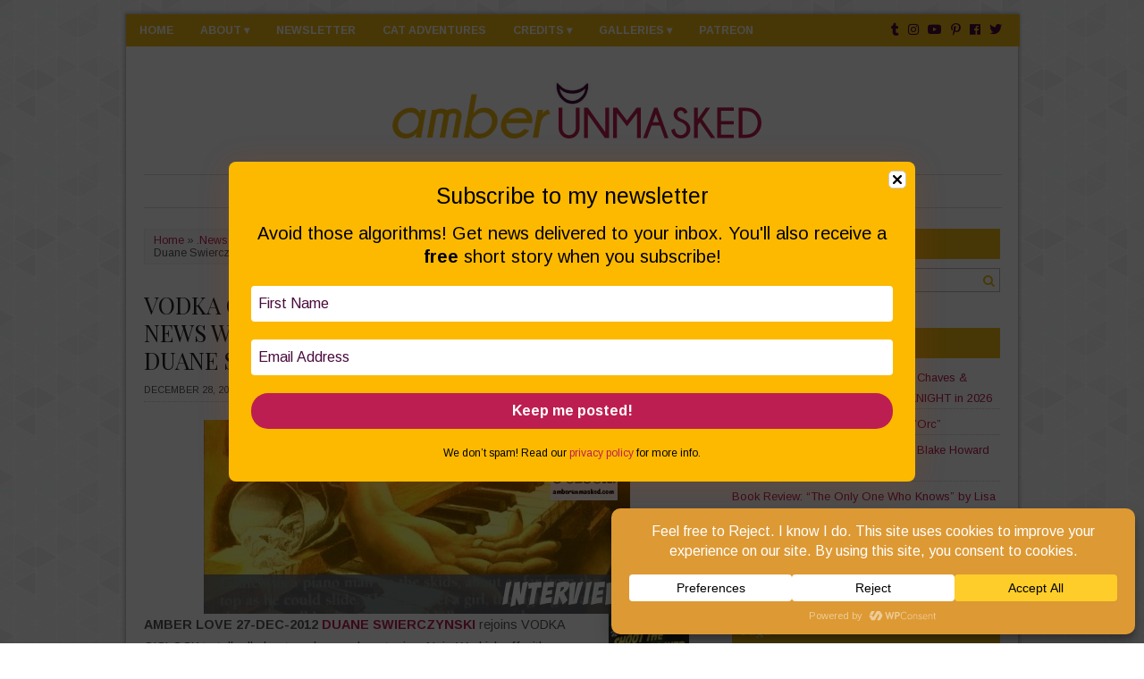

--- FILE ---
content_type: text/html; charset=UTF-8
request_url: https://www.amberunmasked.com/ep1240-swierczy/
body_size: 34540
content:
<!DOCTYPE html>
<html lang="en-US">
<head>
<meta charset="UTF-8" />
<meta http-equiv="X-UA-Compatible" content="IE=Edge,chrome=1" />
<meta name="viewport" content="width=device-width, initial-scale=1.0" />
<link rel="profile" href="http://gmpg.org/xfn/11" />
<title>VODKA O&#8217;CLOCK 1240: Talking guns in the news when you&#8217;re a crime Noir writer with Duane Swierczynski &#8211; Amber Unmasked</title>
<meta name='robots' content='max-image-preview:large' />
<link rel="alternate" type="application/rss+xml" title="Amber Unmasked &raquo; Feed" href="https://www.amberunmasked.com/feed/" />
<link rel="alternate" type="application/rss+xml" title="Amber Unmasked &raquo; Comments Feed" href="https://www.amberunmasked.com/comments/feed/" />
<link rel="alternate" title="oEmbed (JSON)" type="application/json+oembed" href="https://www.amberunmasked.com/wp-json/oembed/1.0/embed?url=https%3A%2F%2Fwww.amberunmasked.com%2Fep1240-swierczy%2F" />
<link rel="alternate" title="oEmbed (XML)" type="text/xml+oembed" href="https://www.amberunmasked.com/wp-json/oembed/1.0/embed?url=https%3A%2F%2Fwww.amberunmasked.com%2Fep1240-swierczy%2F&#038;format=xml" />
		<!-- This site uses the Google Analytics by ExactMetrics plugin v8.11.1 - Using Analytics tracking - https://www.exactmetrics.com/ -->
							<script src="//www.googletagmanager.com/gtag/js?id=G-TSZ51XBLMQ"  data-cfasync="false" data-wpfc-render="false" type="text/javascript" async></script>
			<script data-cfasync="false" data-wpfc-render="false" type="text/javascript">
				var em_version = '8.11.1';
				var em_track_user = true;
				var em_no_track_reason = '';
								var ExactMetricsDefaultLocations = {"page_location":"https:\/\/www.amberunmasked.com\/ep1240-swierczy\/"};
								if ( typeof ExactMetricsPrivacyGuardFilter === 'function' ) {
					var ExactMetricsLocations = (typeof ExactMetricsExcludeQuery === 'object') ? ExactMetricsPrivacyGuardFilter( ExactMetricsExcludeQuery ) : ExactMetricsPrivacyGuardFilter( ExactMetricsDefaultLocations );
				} else {
					var ExactMetricsLocations = (typeof ExactMetricsExcludeQuery === 'object') ? ExactMetricsExcludeQuery : ExactMetricsDefaultLocations;
				}

								var disableStrs = [
										'ga-disable-G-TSZ51XBLMQ',
									];

				/* Function to detect opted out users */
				function __gtagTrackerIsOptedOut() {
					for (var index = 0; index < disableStrs.length; index++) {
						if (document.cookie.indexOf(disableStrs[index] + '=true') > -1) {
							return true;
						}
					}

					return false;
				}

				/* Disable tracking if the opt-out cookie exists. */
				if (__gtagTrackerIsOptedOut()) {
					for (var index = 0; index < disableStrs.length; index++) {
						window[disableStrs[index]] = true;
					}
				}

				/* Opt-out function */
				function __gtagTrackerOptout() {
					for (var index = 0; index < disableStrs.length; index++) {
						document.cookie = disableStrs[index] + '=true; expires=Thu, 31 Dec 2099 23:59:59 UTC; path=/';
						window[disableStrs[index]] = true;
					}
				}

				if ('undefined' === typeof gaOptout) {
					function gaOptout() {
						__gtagTrackerOptout();
					}
				}
								window.dataLayer = window.dataLayer || [];

				window.ExactMetricsDualTracker = {
					helpers: {},
					trackers: {},
				};
				if (em_track_user) {
					function __gtagDataLayer() {
						dataLayer.push(arguments);
					}

					function __gtagTracker(type, name, parameters) {
						if (!parameters) {
							parameters = {};
						}

						if (parameters.send_to) {
							__gtagDataLayer.apply(null, arguments);
							return;
						}

						if (type === 'event') {
														parameters.send_to = exactmetrics_frontend.v4_id;
							var hookName = name;
							if (typeof parameters['event_category'] !== 'undefined') {
								hookName = parameters['event_category'] + ':' + name;
							}

							if (typeof ExactMetricsDualTracker.trackers[hookName] !== 'undefined') {
								ExactMetricsDualTracker.trackers[hookName](parameters);
							} else {
								__gtagDataLayer('event', name, parameters);
							}
							
						} else {
							__gtagDataLayer.apply(null, arguments);
						}
					}

					__gtagTracker('js', new Date());
					__gtagTracker('set', {
						'developer_id.dNDMyYj': true,
											});
					if ( ExactMetricsLocations.page_location ) {
						__gtagTracker('set', ExactMetricsLocations);
					}
										__gtagTracker('config', 'G-TSZ51XBLMQ', {"forceSSL":"true","anonymize_ip":"true"} );
										window.gtag = __gtagTracker;										(function () {
						/* https://developers.google.com/analytics/devguides/collection/analyticsjs/ */
						/* ga and __gaTracker compatibility shim. */
						var noopfn = function () {
							return null;
						};
						var newtracker = function () {
							return new Tracker();
						};
						var Tracker = function () {
							return null;
						};
						var p = Tracker.prototype;
						p.get = noopfn;
						p.set = noopfn;
						p.send = function () {
							var args = Array.prototype.slice.call(arguments);
							args.unshift('send');
							__gaTracker.apply(null, args);
						};
						var __gaTracker = function () {
							var len = arguments.length;
							if (len === 0) {
								return;
							}
							var f = arguments[len - 1];
							if (typeof f !== 'object' || f === null || typeof f.hitCallback !== 'function') {
								if ('send' === arguments[0]) {
									var hitConverted, hitObject = false, action;
									if ('event' === arguments[1]) {
										if ('undefined' !== typeof arguments[3]) {
											hitObject = {
												'eventAction': arguments[3],
												'eventCategory': arguments[2],
												'eventLabel': arguments[4],
												'value': arguments[5] ? arguments[5] : 1,
											}
										}
									}
									if ('pageview' === arguments[1]) {
										if ('undefined' !== typeof arguments[2]) {
											hitObject = {
												'eventAction': 'page_view',
												'page_path': arguments[2],
											}
										}
									}
									if (typeof arguments[2] === 'object') {
										hitObject = arguments[2];
									}
									if (typeof arguments[5] === 'object') {
										Object.assign(hitObject, arguments[5]);
									}
									if ('undefined' !== typeof arguments[1].hitType) {
										hitObject = arguments[1];
										if ('pageview' === hitObject.hitType) {
											hitObject.eventAction = 'page_view';
										}
									}
									if (hitObject) {
										action = 'timing' === arguments[1].hitType ? 'timing_complete' : hitObject.eventAction;
										hitConverted = mapArgs(hitObject);
										__gtagTracker('event', action, hitConverted);
									}
								}
								return;
							}

							function mapArgs(args) {
								var arg, hit = {};
								var gaMap = {
									'eventCategory': 'event_category',
									'eventAction': 'event_action',
									'eventLabel': 'event_label',
									'eventValue': 'event_value',
									'nonInteraction': 'non_interaction',
									'timingCategory': 'event_category',
									'timingVar': 'name',
									'timingValue': 'value',
									'timingLabel': 'event_label',
									'page': 'page_path',
									'location': 'page_location',
									'title': 'page_title',
									'referrer' : 'page_referrer',
								};
								for (arg in args) {
																		if (!(!args.hasOwnProperty(arg) || !gaMap.hasOwnProperty(arg))) {
										hit[gaMap[arg]] = args[arg];
									} else {
										hit[arg] = args[arg];
									}
								}
								return hit;
							}

							try {
								f.hitCallback();
							} catch (ex) {
							}
						};
						__gaTracker.create = newtracker;
						__gaTracker.getByName = newtracker;
						__gaTracker.getAll = function () {
							return [];
						};
						__gaTracker.remove = noopfn;
						__gaTracker.loaded = true;
						window['__gaTracker'] = __gaTracker;
					})();
									} else {
										console.log("");
					(function () {
						function __gtagTracker() {
							return null;
						}

						window['__gtagTracker'] = __gtagTracker;
						window['gtag'] = __gtagTracker;
					})();
									}
			</script>
							<!-- / Google Analytics by ExactMetrics -->
		<style id='wp-img-auto-sizes-contain-inline-css' type='text/css'>
img:is([sizes=auto i],[sizes^="auto," i]){contain-intrinsic-size:3000px 1500px}
/*# sourceURL=wp-img-auto-sizes-contain-inline-css */
</style>
<link rel='stylesheet' id='ace-style-css' href='https://www.amberunmasked.com/wp-content/themes/Beverly/style.css?ver=6.9' type='text/css' media='all' />
<style id='wp-emoji-styles-inline-css' type='text/css'>

	img.wp-smiley, img.emoji {
		display: inline !important;
		border: none !important;
		box-shadow: none !important;
		height: 1em !important;
		width: 1em !important;
		margin: 0 0.07em !important;
		vertical-align: -0.1em !important;
		background: none !important;
		padding: 0 !important;
	}
/*# sourceURL=wp-emoji-styles-inline-css */
</style>
<style id='wp-block-library-inline-css' type='text/css'>
:root{--wp-block-synced-color:#7a00df;--wp-block-synced-color--rgb:122,0,223;--wp-bound-block-color:var(--wp-block-synced-color);--wp-editor-canvas-background:#ddd;--wp-admin-theme-color:#007cba;--wp-admin-theme-color--rgb:0,124,186;--wp-admin-theme-color-darker-10:#006ba1;--wp-admin-theme-color-darker-10--rgb:0,107,160.5;--wp-admin-theme-color-darker-20:#005a87;--wp-admin-theme-color-darker-20--rgb:0,90,135;--wp-admin-border-width-focus:2px}@media (min-resolution:192dpi){:root{--wp-admin-border-width-focus:1.5px}}.wp-element-button{cursor:pointer}:root .has-very-light-gray-background-color{background-color:#eee}:root .has-very-dark-gray-background-color{background-color:#313131}:root .has-very-light-gray-color{color:#eee}:root .has-very-dark-gray-color{color:#313131}:root .has-vivid-green-cyan-to-vivid-cyan-blue-gradient-background{background:linear-gradient(135deg,#00d084,#0693e3)}:root .has-purple-crush-gradient-background{background:linear-gradient(135deg,#34e2e4,#4721fb 50%,#ab1dfe)}:root .has-hazy-dawn-gradient-background{background:linear-gradient(135deg,#faaca8,#dad0ec)}:root .has-subdued-olive-gradient-background{background:linear-gradient(135deg,#fafae1,#67a671)}:root .has-atomic-cream-gradient-background{background:linear-gradient(135deg,#fdd79a,#004a59)}:root .has-nightshade-gradient-background{background:linear-gradient(135deg,#330968,#31cdcf)}:root .has-midnight-gradient-background{background:linear-gradient(135deg,#020381,#2874fc)}:root{--wp--preset--font-size--normal:16px;--wp--preset--font-size--huge:42px}.has-regular-font-size{font-size:1em}.has-larger-font-size{font-size:2.625em}.has-normal-font-size{font-size:var(--wp--preset--font-size--normal)}.has-huge-font-size{font-size:var(--wp--preset--font-size--huge)}.has-text-align-center{text-align:center}.has-text-align-left{text-align:left}.has-text-align-right{text-align:right}.has-fit-text{white-space:nowrap!important}#end-resizable-editor-section{display:none}.aligncenter{clear:both}.items-justified-left{justify-content:flex-start}.items-justified-center{justify-content:center}.items-justified-right{justify-content:flex-end}.items-justified-space-between{justify-content:space-between}.screen-reader-text{border:0;clip-path:inset(50%);height:1px;margin:-1px;overflow:hidden;padding:0;position:absolute;width:1px;word-wrap:normal!important}.screen-reader-text:focus{background-color:#ddd;clip-path:none;color:#444;display:block;font-size:1em;height:auto;left:5px;line-height:normal;padding:15px 23px 14px;text-decoration:none;top:5px;width:auto;z-index:100000}html :where(.has-border-color){border-style:solid}html :where([style*=border-top-color]){border-top-style:solid}html :where([style*=border-right-color]){border-right-style:solid}html :where([style*=border-bottom-color]){border-bottom-style:solid}html :where([style*=border-left-color]){border-left-style:solid}html :where([style*=border-width]){border-style:solid}html :where([style*=border-top-width]){border-top-style:solid}html :where([style*=border-right-width]){border-right-style:solid}html :where([style*=border-bottom-width]){border-bottom-style:solid}html :where([style*=border-left-width]){border-left-style:solid}html :where(img[class*=wp-image-]){height:auto;max-width:100%}:where(figure){margin:0 0 1em}html :where(.is-position-sticky){--wp-admin--admin-bar--position-offset:var(--wp-admin--admin-bar--height,0px)}@media screen and (max-width:600px){html :where(.is-position-sticky){--wp-admin--admin-bar--position-offset:0px}}

/*# sourceURL=wp-block-library-inline-css */
</style><style id='global-styles-inline-css' type='text/css'>
:root{--wp--preset--aspect-ratio--square: 1;--wp--preset--aspect-ratio--4-3: 4/3;--wp--preset--aspect-ratio--3-4: 3/4;--wp--preset--aspect-ratio--3-2: 3/2;--wp--preset--aspect-ratio--2-3: 2/3;--wp--preset--aspect-ratio--16-9: 16/9;--wp--preset--aspect-ratio--9-16: 9/16;--wp--preset--color--black: #000000;--wp--preset--color--cyan-bluish-gray: #abb8c3;--wp--preset--color--white: #ffffff;--wp--preset--color--pale-pink: #f78da7;--wp--preset--color--vivid-red: #cf2e2e;--wp--preset--color--luminous-vivid-orange: #ff6900;--wp--preset--color--luminous-vivid-amber: #fcb900;--wp--preset--color--light-green-cyan: #7bdcb5;--wp--preset--color--vivid-green-cyan: #00d084;--wp--preset--color--pale-cyan-blue: #8ed1fc;--wp--preset--color--vivid-cyan-blue: #0693e3;--wp--preset--color--vivid-purple: #9b51e0;--wp--preset--gradient--vivid-cyan-blue-to-vivid-purple: linear-gradient(135deg,rgb(6,147,227) 0%,rgb(155,81,224) 100%);--wp--preset--gradient--light-green-cyan-to-vivid-green-cyan: linear-gradient(135deg,rgb(122,220,180) 0%,rgb(0,208,130) 100%);--wp--preset--gradient--luminous-vivid-amber-to-luminous-vivid-orange: linear-gradient(135deg,rgb(252,185,0) 0%,rgb(255,105,0) 100%);--wp--preset--gradient--luminous-vivid-orange-to-vivid-red: linear-gradient(135deg,rgb(255,105,0) 0%,rgb(207,46,46) 100%);--wp--preset--gradient--very-light-gray-to-cyan-bluish-gray: linear-gradient(135deg,rgb(238,238,238) 0%,rgb(169,184,195) 100%);--wp--preset--gradient--cool-to-warm-spectrum: linear-gradient(135deg,rgb(74,234,220) 0%,rgb(151,120,209) 20%,rgb(207,42,186) 40%,rgb(238,44,130) 60%,rgb(251,105,98) 80%,rgb(254,248,76) 100%);--wp--preset--gradient--blush-light-purple: linear-gradient(135deg,rgb(255,206,236) 0%,rgb(152,150,240) 100%);--wp--preset--gradient--blush-bordeaux: linear-gradient(135deg,rgb(254,205,165) 0%,rgb(254,45,45) 50%,rgb(107,0,62) 100%);--wp--preset--gradient--luminous-dusk: linear-gradient(135deg,rgb(255,203,112) 0%,rgb(199,81,192) 50%,rgb(65,88,208) 100%);--wp--preset--gradient--pale-ocean: linear-gradient(135deg,rgb(255,245,203) 0%,rgb(182,227,212) 50%,rgb(51,167,181) 100%);--wp--preset--gradient--electric-grass: linear-gradient(135deg,rgb(202,248,128) 0%,rgb(113,206,126) 100%);--wp--preset--gradient--midnight: linear-gradient(135deg,rgb(2,3,129) 0%,rgb(40,116,252) 100%);--wp--preset--font-size--small: 13px;--wp--preset--font-size--medium: 20px;--wp--preset--font-size--large: 36px;--wp--preset--font-size--x-large: 42px;--wp--preset--spacing--20: 0.44rem;--wp--preset--spacing--30: 0.67rem;--wp--preset--spacing--40: 1rem;--wp--preset--spacing--50: 1.5rem;--wp--preset--spacing--60: 2.25rem;--wp--preset--spacing--70: 3.38rem;--wp--preset--spacing--80: 5.06rem;--wp--preset--shadow--natural: 6px 6px 9px rgba(0, 0, 0, 0.2);--wp--preset--shadow--deep: 12px 12px 50px rgba(0, 0, 0, 0.4);--wp--preset--shadow--sharp: 6px 6px 0px rgba(0, 0, 0, 0.2);--wp--preset--shadow--outlined: 6px 6px 0px -3px rgb(255, 255, 255), 6px 6px rgb(0, 0, 0);--wp--preset--shadow--crisp: 6px 6px 0px rgb(0, 0, 0);}:where(.is-layout-flex){gap: 0.5em;}:where(.is-layout-grid){gap: 0.5em;}body .is-layout-flex{display: flex;}.is-layout-flex{flex-wrap: wrap;align-items: center;}.is-layout-flex > :is(*, div){margin: 0;}body .is-layout-grid{display: grid;}.is-layout-grid > :is(*, div){margin: 0;}:where(.wp-block-columns.is-layout-flex){gap: 2em;}:where(.wp-block-columns.is-layout-grid){gap: 2em;}:where(.wp-block-post-template.is-layout-flex){gap: 1.25em;}:where(.wp-block-post-template.is-layout-grid){gap: 1.25em;}.has-black-color{color: var(--wp--preset--color--black) !important;}.has-cyan-bluish-gray-color{color: var(--wp--preset--color--cyan-bluish-gray) !important;}.has-white-color{color: var(--wp--preset--color--white) !important;}.has-pale-pink-color{color: var(--wp--preset--color--pale-pink) !important;}.has-vivid-red-color{color: var(--wp--preset--color--vivid-red) !important;}.has-luminous-vivid-orange-color{color: var(--wp--preset--color--luminous-vivid-orange) !important;}.has-luminous-vivid-amber-color{color: var(--wp--preset--color--luminous-vivid-amber) !important;}.has-light-green-cyan-color{color: var(--wp--preset--color--light-green-cyan) !important;}.has-vivid-green-cyan-color{color: var(--wp--preset--color--vivid-green-cyan) !important;}.has-pale-cyan-blue-color{color: var(--wp--preset--color--pale-cyan-blue) !important;}.has-vivid-cyan-blue-color{color: var(--wp--preset--color--vivid-cyan-blue) !important;}.has-vivid-purple-color{color: var(--wp--preset--color--vivid-purple) !important;}.has-black-background-color{background-color: var(--wp--preset--color--black) !important;}.has-cyan-bluish-gray-background-color{background-color: var(--wp--preset--color--cyan-bluish-gray) !important;}.has-white-background-color{background-color: var(--wp--preset--color--white) !important;}.has-pale-pink-background-color{background-color: var(--wp--preset--color--pale-pink) !important;}.has-vivid-red-background-color{background-color: var(--wp--preset--color--vivid-red) !important;}.has-luminous-vivid-orange-background-color{background-color: var(--wp--preset--color--luminous-vivid-orange) !important;}.has-luminous-vivid-amber-background-color{background-color: var(--wp--preset--color--luminous-vivid-amber) !important;}.has-light-green-cyan-background-color{background-color: var(--wp--preset--color--light-green-cyan) !important;}.has-vivid-green-cyan-background-color{background-color: var(--wp--preset--color--vivid-green-cyan) !important;}.has-pale-cyan-blue-background-color{background-color: var(--wp--preset--color--pale-cyan-blue) !important;}.has-vivid-cyan-blue-background-color{background-color: var(--wp--preset--color--vivid-cyan-blue) !important;}.has-vivid-purple-background-color{background-color: var(--wp--preset--color--vivid-purple) !important;}.has-black-border-color{border-color: var(--wp--preset--color--black) !important;}.has-cyan-bluish-gray-border-color{border-color: var(--wp--preset--color--cyan-bluish-gray) !important;}.has-white-border-color{border-color: var(--wp--preset--color--white) !important;}.has-pale-pink-border-color{border-color: var(--wp--preset--color--pale-pink) !important;}.has-vivid-red-border-color{border-color: var(--wp--preset--color--vivid-red) !important;}.has-luminous-vivid-orange-border-color{border-color: var(--wp--preset--color--luminous-vivid-orange) !important;}.has-luminous-vivid-amber-border-color{border-color: var(--wp--preset--color--luminous-vivid-amber) !important;}.has-light-green-cyan-border-color{border-color: var(--wp--preset--color--light-green-cyan) !important;}.has-vivid-green-cyan-border-color{border-color: var(--wp--preset--color--vivid-green-cyan) !important;}.has-pale-cyan-blue-border-color{border-color: var(--wp--preset--color--pale-cyan-blue) !important;}.has-vivid-cyan-blue-border-color{border-color: var(--wp--preset--color--vivid-cyan-blue) !important;}.has-vivid-purple-border-color{border-color: var(--wp--preset--color--vivid-purple) !important;}.has-vivid-cyan-blue-to-vivid-purple-gradient-background{background: var(--wp--preset--gradient--vivid-cyan-blue-to-vivid-purple) !important;}.has-light-green-cyan-to-vivid-green-cyan-gradient-background{background: var(--wp--preset--gradient--light-green-cyan-to-vivid-green-cyan) !important;}.has-luminous-vivid-amber-to-luminous-vivid-orange-gradient-background{background: var(--wp--preset--gradient--luminous-vivid-amber-to-luminous-vivid-orange) !important;}.has-luminous-vivid-orange-to-vivid-red-gradient-background{background: var(--wp--preset--gradient--luminous-vivid-orange-to-vivid-red) !important;}.has-very-light-gray-to-cyan-bluish-gray-gradient-background{background: var(--wp--preset--gradient--very-light-gray-to-cyan-bluish-gray) !important;}.has-cool-to-warm-spectrum-gradient-background{background: var(--wp--preset--gradient--cool-to-warm-spectrum) !important;}.has-blush-light-purple-gradient-background{background: var(--wp--preset--gradient--blush-light-purple) !important;}.has-blush-bordeaux-gradient-background{background: var(--wp--preset--gradient--blush-bordeaux) !important;}.has-luminous-dusk-gradient-background{background: var(--wp--preset--gradient--luminous-dusk) !important;}.has-pale-ocean-gradient-background{background: var(--wp--preset--gradient--pale-ocean) !important;}.has-electric-grass-gradient-background{background: var(--wp--preset--gradient--electric-grass) !important;}.has-midnight-gradient-background{background: var(--wp--preset--gradient--midnight) !important;}.has-small-font-size{font-size: var(--wp--preset--font-size--small) !important;}.has-medium-font-size{font-size: var(--wp--preset--font-size--medium) !important;}.has-large-font-size{font-size: var(--wp--preset--font-size--large) !important;}.has-x-large-font-size{font-size: var(--wp--preset--font-size--x-large) !important;}
/*# sourceURL=global-styles-inline-css */
</style>

<style id='classic-theme-styles-inline-css' type='text/css'>
/*! This file is auto-generated */
.wp-block-button__link{color:#fff;background-color:#32373c;border-radius:9999px;box-shadow:none;text-decoration:none;padding:calc(.667em + 2px) calc(1.333em + 2px);font-size:1.125em}.wp-block-file__button{background:#32373c;color:#fff;text-decoration:none}
/*# sourceURL=/wp-includes/css/classic-themes.min.css */
</style>
<link rel='stylesheet' id='bc_recent_posts_style-css' href='https://www.amberunmasked.com/wp-content/plugins/bluchic-recent-post/bc_recent_post_style.css?ver=all' type='text/css' media='all' />
<link rel='stylesheet' id='bluchic_social_fontawesome-css' href='https://www.amberunmasked.com/wp-content/plugins/bluchic-social/fontawesome/css/font-awesome.min.css?ver=all' type='text/css' media='all' />
<link rel='stylesheet' id='bluchic_social_style-css' href='https://www.amberunmasked.com/wp-content/plugins/bluchic-social/bluchic_social_style.css?ver=all' type='text/css' media='all' />
<link rel='stylesheet' id='colorbox-css' href='https://www.amberunmasked.com/wp-content/themes/Beverly/js/colorbox/colorbox.css?ver=6.9' type='text/css' media='all' />
<link rel='stylesheet' id='dashicons-css' href='https://www.amberunmasked.com/wp-includes/css/dashicons.min.css?ver=6.9' type='text/css' media='all' />
<link rel='stylesheet' id='tablepress-default-css' href='https://www.amberunmasked.com/wp-content/plugins/tablepress/css/build/default.css?ver=3.2.6' type='text/css' media='all' />
<script type="text/javascript" src="https://www.amberunmasked.com/wp-includes/js/jquery/jquery.min.js?ver=3.7.1" id="jquery-core-js"></script>
<script type="text/javascript" src="https://www.amberunmasked.com/wp-includes/js/jquery/jquery-migrate.min.js?ver=3.4.1" id="jquery-migrate-js"></script>
<script type="text/javascript" src="https://www.amberunmasked.com/wp-content/themes/Beverly/js/scripts.js" id="scripts-js"></script>
<script type="text/javascript" src="https://www.amberunmasked.com/wp-content/plugins/google-analytics-dashboard-for-wp/assets/js/frontend-gtag.min.js?ver=8.11.1" id="exactmetrics-frontend-script-js" async="async" data-wp-strategy="async"></script>
<script data-cfasync="false" data-wpfc-render="false" type="text/javascript" id='exactmetrics-frontend-script-js-extra'>/* <![CDATA[ */
var exactmetrics_frontend = {"js_events_tracking":"true","download_extensions":"zip,mp3,mpeg,pdf,docx,pptx,xlsx,rar","inbound_paths":"[{\"path\":\"\\\/go\\\/\",\"label\":\"affiliate\"},{\"path\":\"\\\/recommend\\\/\",\"label\":\"affiliate\"}]","home_url":"https:\/\/www.amberunmasked.com","hash_tracking":"false","v4_id":"G-TSZ51XBLMQ"};/* ]]> */
</script>
<link rel="https://api.w.org/" href="https://www.amberunmasked.com/wp-json/" /><link rel="alternate" title="JSON" type="application/json" href="https://www.amberunmasked.com/wp-json/wp/v2/posts/7293" /><link rel="EditURI" type="application/rsd+xml" title="RSD" href="https://www.amberunmasked.com/xmlrpc.php?rsd" />
<meta name="generator" content="WordPress 6.9" />
<link rel="canonical" href="https://www.amberunmasked.com/ep1240-swierczy/" />
<link rel='shortlink' href='https://www.amberunmasked.com/?p=7293' />
    <style type="text/css">
    .entry-content .gallery-columns-2,
.entry-content .gallery-columns-3,
.entry-content .gallery-columns-4,
.entry-content .gallery-columns-5,
.entry-content .gallery-columns-6,
.entry-content .gallery-columns-7,
.entry-content .gallery-columns-8,
.entry-content .gallery-columns-9 {column-count: auto; -moz-column-count: auto; -webkit-column-count: auto;}

.entry-content .gallery .gallery-item {display: inline-block; text-align: center; vertical-align: top; width: 97%; margin: 1%; column-count: auto; -moz-column-count: auto; -webkit-column-count: auto; column-gap: normal;}
.entry-content .gallery-columns-2 .gallery-item {max-width: 48%;}
.entry-content .gallery-columns-3 .gallery-item {max-width: 31.33%;}
.entry-content .gallery-columns-4 .gallery-item {max-width: 23%;}
.entry-content .gallery-columns-5 .gallery-item {max-width: 18%;}
.entry-content .gallery-columns-6 .gallery-item {max-width: 14.66%;}
.entry-content .gallery-columns-7 .gallery-item {max-width: 12.28%;}
.entry-content .gallery-columns-8 .gallery-item {max-width: 10.5%;}
.entry-content .gallery-columns-9 .gallery-item {max-width: 9.11%;}
    </style>
  
  <style type="text/css">

    ul.social-icons .fa-twitter {color: #cccccc;}    ul.social-icons .fa-facebook-f {color: #cccccc;}    ul.social-icons .fa-envelope {color: #cccccc;}    ul.social-icons .fa-rss {color: #cccccc;}    ul.social-icons .fa-google-plus-g {color: #cccccc;}    ul.social-icons .fa-flickr {color: #cccccc;}    ul.social-icons .fa-linkedin-in {color: #cccccc;}    ul.social-icons .fa-youtube {color: #cccccc;}    ul.social-icons .fa-vimeo-v {color: #cccccc;}    ul.social-icons .fa-instagram {color: #cccccc;}    ul.social-icons .fa-plus {color: #cccccc;}    ul.social-icons .fa-pinterest-p {color: #cccccc;}    ul.social-icons .fa-tumblr {color: #cccccc;}	  ul.social-icons .fa-houzz {color: #cccccc;}
    ul.social-icons .fa-twitter:hover {color: #269dd5;}    ul.social-icons .fa-facebook-f:hover {color: #0c42b2;}    ul.social-icons .fa-envelope:hover {color: #aaaaaa;}    ul.social-icons .fa-rss:hover {color: #f49000;}    ul.social-icons .fa-google-plus-g:hover {color: #fd3000;}    ul.social-icons .fa-flickr:hover {color: #fc0077;}    ul.social-icons .fa-linkedin-in:hover {color: #0d5a7b;}    ul.social-icons .fa-youtube:hover {color: #ff0000;}    ul.social-icons .fa-vimeo-v:hover {color: #00c1f8;}    ul.social-icons .fa-instagram:hover {color: #194f7a;}    ul.social-icons .fa-plus:hover {color: #00c4fd;}    ul.social-icons .fa-pinterest-p:hover {color: #c70505;}    ul.social-icons .fa-tumblr:hover {color: #304d6b;}	  ul.social-icons .fa-houzz:hover {color: #7ac142;}
    h1 {color: #bd1e51;}    h2 {color: #490b3d;}    h3 {color: #c73d45;}    h4 {color: #555555;}    h5 {color: #555555;}    h6 {color: #333333;}
    a, .sc-flex-direction-nav li a.sc-flex-next .fa, .sc-flex-direction-nav li a.sc-flex-prev .fa {color: #bd1e51;}
        a:hover,
    .article .post-title a:hover,
    .post-button:hover {
      color: #d2a97b;
    }
    
        .pagination a:hover,
    .pagination .current,
    .responsiveslides .responsiveslides_tabs li a:hover,
    .responsiveslides .responsiveslides_tabs li.responsiveslides_here a,
    .flex-control-nav li a:hover,
    .flex-control-nav li a.active,
	  .sc-flex-control-nav li a.sc-flex-active,
    .sc-slide .rslides_tabs li.rslides_here a,
    .sc-flex-control-nav li a:hover {
      background: #bd1e51;
    }
    
    body {color: #555555;}
        .secondary-nav .menu,
    .menu-2-click,
    .secondary-nav,
    .secondary-nav ul ul {background-color: #f1b814;}
    .secondary-nav ul ul li {border-color: #f1b814;}
    .secondary-nav ul ul ul {border-color: #f1b814;}
    .secondary-nav ul ul li.current_page_item a,
    .secondary-nav ul ul li.current-menu-item a {color: #fcfcfc; background-color: #f1b814;}
    
    .secondary-nav li a, .menu-2-click, .menu-2-click:before {color: #fcfcfc;}
        .secondary-nav .current-menu-item > a,
    .secondary-nav .current-menu-ancestor > a,
    .secondary-nav .current_page_item > a,
    .secondary-nav .current_page_ancestor > a,
    .secondary-nav a:hover,
    .secondary-nav li.current_page_item a,
    .secondary-nav li.current-menu-item a,
    .secondary-nav ul ul li.current_page_item li a,
    .secondary-nav ul ul li.current-menu-item li a:hover,
  	.secondary-nav ul li.has-sub > a:after,
  	.secondary-nav ul ul li.has-sub > a:after,
  	.secondary-nav ul li.page_item_has_children > a:after,
  	.secondary-nav ul ul li.menu-item-has-children > a:after,
    .secondary-nav li:hover a,
    .secondary-nav ul ul li a:hover {color: #f1b814; background-color: #ffffff;}
    
    .menu-2-open:before {color: #f1b814;}
        .nav,
    .nav .menu,
    .menu-1-click
    .nav ul ul li,
    .nav ul ul ul {border-color: #dadada;}
    .nav ul ul li.current_page_item a,
    .nav ul ul li.current-menu-item a,
    .menu-1-click,
    .menu-1-click:before {color: #f1b814;}
    
        .nav a,
  	.nav ul li.has-sub > a:after,
  	.nav ul ul li.has-sub > a:after,
  	.nav ul li.page_item_has_children > a:after,
  	.nav ul ul li.menu-item-has-children > a:after {
  		color: #f1b814;
  	}
  	
        .nav .current-menu-item > a,
    .nav .current-menu-ancestor > a,
    .nav .current_page_item > a,
    .nav .current_page_ancestor > a,
    .nav a:hover,
    .nav li.current_page_item a,
    .nav li.current-menu-item a,
    .nav ul ul li.current_page_item a,
    .nav ul ul li.current-menu-item a,
    .nav ul ul li a:hover {color: #d2a97b; background-color: #ffffff;}
    
    .menu-1-open:before {color: #f1b814;}
    .flex-caption, .flex-caption a {color: #490b3d;}    .flex-caption {background: #ffffff;}
    .article .post-title {color: #490b3d;}    .article .post-title a {color: #222222;}    .article .post-title a:hover {color: #333333;}
    .article ul.post-meta, ul.post-info-meta {border-color: #cccccc;}
    .footer-navi {background-color: #eeeeee;}    .footer-navi li a {color: #888888;}
    .side-widget h3 {color: #ffffff;}    .side-widget h3 {background: #f1b814;}
    .footer-widget h4 {color: #ffffff;}    .footer-widget h4 {background-color: #f1b814;}    .footer-copy {border-color: #dadada;}
        button,
    input[type=submit],
    .post-button,
    div.wpforms-container-full .wpforms-form button {
      background: #f1b814;
      border: 1px solid #fecd54;      color: #bd1e51;       text-shadow: none;
    }
    
        button:hover,
    input[type=submit]:hover,
    .post-button:hover,
    div.wpforms-container-full .wpforms-form button:hover {
      background: #efae30;
      border: 1px solid #f1b814;      color: #ffffff;    }
    
    .side-search-form .sideform-button  {color: #f1b814;}    .side-search-form .sideform-button:hover {color: #efae30;}
        .nav li.nav-button a {
      background: #f1b814;
      color: #bd1e51;    }
            .nav li.nav-button a:hover,
		.nav li.nav-button .current-menu-item > a,
		.nav li.nav-button .current-menu-ancestor > a,
		.nav li.nav-button .current_page_item > a,
		.nav li.nav-button .current_page_ancestor > a {
      background: #efae30;
      color: #ffffff;    }
    
    .accordion-title {background-color: #bd1e51; color: #ffffff;}
    .accordion-open {background-color: #f1b814; color: #ffffff;}

    .nav-icons .nav-rss {color: #fea2af !important;}    .nav-icons .nav-twitter {color: #490b3d !important;}    .nav-icons .nav-facebook {color: #490b3d !important;}    .nav-icons .nav-pinterest {color: #490b3d !important;}    .nav-icons .nav-email {color: #490b3d !important;}    .nav-icons .nav-flickr {color: #490b3d !important;}    .nav-icons .nav-linkedin {color: #490b3d !important;}    .nav-icons .nav-youtube {color: #490b3d !important;}    .nav-icons .nav-vimeo {color: #fea2af !important;}    .nav-icons .nav-google-plus {color: #490b3d !important;}    .nav-icons .nav-instagram {color: #490b3d !important;}    .nav-icons .nav-bloglovin {color: #fea2af !important;}    .nav-icons .nav-tumblr {color: #490b3d;}    .nav-icons .nav-houzz {color: #fea2af;}
    .nav-icons .nav-rss:hover {color: #fea2af !important;}    .nav-icons .nav-twitter:hover {color: #bd1e51 !important;}    .nav-icons .nav-facebook:hover {color: #bd1e51 !important;}    .nav-icons .nav-pinterest:hover {color: #bd1e51 !important;}    .nav-icons .nav-email:hover {color: #bd1e51 !important;}    .nav-icons .nav-flickr:hover {color: #bd1e51 !important;}    .nav-icons .nav-linkedin:hover {color: #fea2af !important;}    .nav-icons .nav-youtube:hover {color: #bd1e51 !important;}    .nav-icons .nav-vimeo:hover {color: #fea2af !important;}    .nav-icons .nav-google-plus:hover {color: #bd1e51 !important;}    .nav-icons .nav-instagram:hover {color: #bd1e51 !important;}    .nav-icons .nav-bloglovin:hover {color: #fea2af !important;}    .nav-icons .nav-tumblr:hover {color: #bd1e51;}    .nav-icons .nav-houzz:hover {color: #fea2af;}
    
    
	   
	   
  	  	.wp-block-button .wp-block-button__link:hover {
		background: #efae30;
		color: #ffffff;  	}
  	.wp-block-button.is-style-outline .wp-block-button__link:hover {
		background: transparent;
		border-color: #efae30;
		color: #efae30;
  	}
  	
  </style>

	<!--[if lt IE 9]><script src="//cdnjs.cloudflare.com/ajax/libs/html5shiv/3.7.3/html5shiv.min.js" type="text/javascript"></script><![endif]-->
  <script type="text/javascript">
  if (typeof tb_pathToImage != 'string') {
      var tb_pathToImage = "https://www.amberunmasked.com/wp-includes/js/thickbox/loadingAnimation.gif";
    }
  if (typeof tb_closeImage != 'string') {
      var tb_closeImage = "https://www.amberunmasked.com/wp-includes/js/thickbox/tb-close.png";
    }
  </script>
      <style type="text/css">
          .header-title {color: #f1b814;}
        </style>
  <style type="text/css">.recentcomments a{display:inline !important;padding:0 !important;margin:0 !important;}</style><style type="text/css" id="custom-background-css">
body.custom-background { background-image: url("https://www.amberunmasked.com/wp-content/themes/Beverly/images/background.png"); background-position: left top; background-size: auto; background-repeat: repeat; background-attachment: fixed; }
</style>
	<link rel="icon" href="https://www.amberunmasked.com/wp-content/uploads/2015/07/cropped-logo-large-32x32.png" sizes="32x32" />
<link rel="icon" href="https://www.amberunmasked.com/wp-content/uploads/2015/07/cropped-logo-large-192x192.png" sizes="192x192" />
<link rel="apple-touch-icon" href="https://www.amberunmasked.com/wp-content/uploads/2015/07/cropped-logo-large-180x180.png" />
<meta name="msapplication-TileImage" content="https://www.amberunmasked.com/wp-content/uploads/2015/07/cropped-logo-large-270x270.png" />
<link rel='stylesheet' id='thickbox.css-css' href='https://www.amberunmasked.com/wp-includes/js/thickbox/thickbox.css?ver=1.0' type='text/css' media='all' />
<link rel='stylesheet' id='mailpoet_custom_fonts_0-css' href='https://fonts.googleapis.com/css?family=Abril+FatFace%3A400%2C400i%2C700%2C700i%7CAlegreya%3A400%2C400i%2C700%2C700i%7CAlegreya+Sans%3A400%2C400i%2C700%2C700i%7CAmatic+SC%3A400%2C400i%2C700%2C700i%7CAnonymous+Pro%3A400%2C400i%2C700%2C700i%7CArchitects+Daughter%3A400%2C400i%2C700%2C700i%7CArchivo%3A400%2C400i%2C700%2C700i%7CArchivo+Narrow%3A400%2C400i%2C700%2C700i%7CAsap%3A400%2C400i%2C700%2C700i%7CBarlow%3A400%2C400i%2C700%2C700i%7CBioRhyme%3A400%2C400i%2C700%2C700i%7CBonbon%3A400%2C400i%2C700%2C700i%7CCabin%3A400%2C400i%2C700%2C700i%7CCairo%3A400%2C400i%2C700%2C700i%7CCardo%3A400%2C400i%2C700%2C700i%7CChivo%3A400%2C400i%2C700%2C700i%7CConcert+One%3A400%2C400i%2C700%2C700i%7CCormorant%3A400%2C400i%2C700%2C700i%7CCrimson+Text%3A400%2C400i%2C700%2C700i%7CEczar%3A400%2C400i%2C700%2C700i%7CExo+2%3A400%2C400i%2C700%2C700i%7CFira+Sans%3A400%2C400i%2C700%2C700i%7CFjalla+One%3A400%2C400i%2C700%2C700i%7CFrank+Ruhl+Libre%3A400%2C400i%2C700%2C700i%7CGreat+Vibes%3A400%2C400i%2C700%2C700i&#038;ver=6.9' type='text/css' media='all' />
<link rel='stylesheet' id='mailpoet_custom_fonts_1-css' href='https://fonts.googleapis.com/css?family=Heebo%3A400%2C400i%2C700%2C700i%7CIBM+Plex%3A400%2C400i%2C700%2C700i%7CInconsolata%3A400%2C400i%2C700%2C700i%7CIndie+Flower%3A400%2C400i%2C700%2C700i%7CInknut+Antiqua%3A400%2C400i%2C700%2C700i%7CInter%3A400%2C400i%2C700%2C700i%7CKarla%3A400%2C400i%2C700%2C700i%7CLibre+Baskerville%3A400%2C400i%2C700%2C700i%7CLibre+Franklin%3A400%2C400i%2C700%2C700i%7CMontserrat%3A400%2C400i%2C700%2C700i%7CNeuton%3A400%2C400i%2C700%2C700i%7CNotable%3A400%2C400i%2C700%2C700i%7CNothing+You+Could+Do%3A400%2C400i%2C700%2C700i%7CNoto+Sans%3A400%2C400i%2C700%2C700i%7CNunito%3A400%2C400i%2C700%2C700i%7COld+Standard+TT%3A400%2C400i%2C700%2C700i%7COxygen%3A400%2C400i%2C700%2C700i%7CPacifico%3A400%2C400i%2C700%2C700i%7CPoppins%3A400%2C400i%2C700%2C700i%7CProza+Libre%3A400%2C400i%2C700%2C700i%7CPT+Sans%3A400%2C400i%2C700%2C700i%7CPT+Serif%3A400%2C400i%2C700%2C700i%7CRakkas%3A400%2C400i%2C700%2C700i%7CReenie+Beanie%3A400%2C400i%2C700%2C700i%7CRoboto+Slab%3A400%2C400i%2C700%2C700i&#038;ver=6.9' type='text/css' media='all' />
<link rel='stylesheet' id='mailpoet_custom_fonts_2-css' href='https://fonts.googleapis.com/css?family=Ropa+Sans%3A400%2C400i%2C700%2C700i%7CRubik%3A400%2C400i%2C700%2C700i%7CShadows+Into+Light%3A400%2C400i%2C700%2C700i%7CSpace+Mono%3A400%2C400i%2C700%2C700i%7CSpectral%3A400%2C400i%2C700%2C700i%7CSue+Ellen+Francisco%3A400%2C400i%2C700%2C700i%7CTitillium+Web%3A400%2C400i%2C700%2C700i%7CUbuntu%3A400%2C400i%2C700%2C700i%7CVarela%3A400%2C400i%2C700%2C700i%7CVollkorn%3A400%2C400i%2C700%2C700i%7CWork+Sans%3A400%2C400i%2C700%2C700i%7CYatra+One%3A400%2C400i%2C700%2C700i&#038;ver=6.9' type='text/css' media='all' />
<link rel='stylesheet' id='mailpoet_public-css' href='https://www.amberunmasked.com/wp-content/plugins/mailpoet/assets/dist/css/mailpoet-public.b1f0906e.css?ver=6.9' type='text/css' media='all' />
<link rel='stylesheet' id='google-webfont-css' href='//fonts.googleapis.com/css?family=Arimo%3A400%2C700%2C400italic%2C700italic%7CPlayfair+Display%3A400%2C400italic&#038;ver=all' type='text/css' media='all' />
</head>

<body class="wp-singular post-template-default single single-post postid-7293 single-format-standard custom-background wp-theme-Beverly" itemscope itemtype="https://schema.org/WebPage">


<span class="back-top"><i class="fa fa-angle-up"></i></span>


<div class="container shadow">

<header class="header" id="header" itemscope itemtype="https://schema.org/WPHeader">

  <nav class="secondary-nav" id="nav" itemscope itemtype="https://schema.org/SiteNavigationElement">
	<label for="show-menu-2"><div class="menu-2-click">Menu</div></label>
	<input type="checkbox" id="show-menu-2" class="checkbox-menu-2 hidden" role="button">
	<div class="menu-wrap">
		<div class="menu"><ul id="menu-menu-above-banner" class="main-menu"><li id="menu-item-11037" class="menu-item menu-item-type-custom menu-item-object-custom menu-item-home menu-item-11037"><a href="http://www.amberunmasked.com/">Home</a></li>
<li id="menu-item-25358" class="menu-item menu-item-type-post_type menu-item-object-page menu-item-has-children menu-item-25358"><a href="https://www.amberunmasked.com/about-us-2/">About</a>
<ul class="sub-menu">
	<li id="menu-item-11043" class="menu-item menu-item-type-post_type menu-item-object-page menu-item-11043"><a href="https://www.amberunmasked.com/about-us-2/about-2/">About Amber &#038; Social Media Links</a></li>
	<li id="menu-item-25471" class="menu-item menu-item-type-post_type menu-item-object-page menu-item-privacy-policy menu-item-25471"><a rel="privacy-policy" href="https://www.amberunmasked.com/about-us-2/privacy-policy/">Privacy Policy</a></li>
	<li id="menu-item-11042" class="menu-item menu-item-type-post_type menu-item-object-page menu-item-11042"><a href="https://www.amberunmasked.com/about-us-2/schedule/">Schedule</a></li>
	<li id="menu-item-11511" class="menu-item menu-item-type-post_type menu-item-object-page menu-item-11511"><a href="https://www.amberunmasked.com/about-us/publicityinfo/">Publicity Info &#038; Photos</a></li>
</ul>
</li>
<li id="menu-item-25489" class="menu-item menu-item-type-post_type menu-item-object-page menu-item-25489"><a href="https://www.amberunmasked.com/newsletter/">Newsletter</a></li>
<li id="menu-item-25914" class="menu-item menu-item-type-custom menu-item-object-custom menu-item-25914"><a href="https://www.catdetectivecases.com/" title="Gus and Oliver&#8217;s Mysteries">Cat Adventures</a></li>
<li id="menu-item-11039" class="menu-item menu-item-type-post_type menu-item-object-page menu-item-has-children menu-item-11039"><a href="https://www.amberunmasked.com/resume/" title="My Work">Credits</a>
<ul class="sub-menu">
	<li id="menu-item-14933" class="menu-item menu-item-type-post_type menu-item-object-page menu-item-has-children menu-item-14933"><a href="https://www.amberunmasked.com/resume/books/">Books</a>
	<ul class="sub-menu">
		<li id="menu-item-20134" class="menu-item menu-item-type-post_type menu-item-object-page menu-item-20134"><a href="https://www.amberunmasked.com/resume/books/book-bear-roots-2/">BOOK: Bear Roots</a></li>
		<li id="menu-item-14952" class="menu-item menu-item-type-post_type menu-item-object-page menu-item-14952"><a href="https://www.amberunmasked.com/resume/books/cardiac-arrest/">BOOK: Cardiac Arrest &#8212; A Farrah Wethers Mystery</a></li>
		<li id="menu-item-16473" class="menu-item menu-item-type-post_type menu-item-object-page menu-item-16473"><a href="https://www.amberunmasked.com/resume/books/full-body/">BOOK: Full Body Manslaughter &#8212; A Farrah Wethers Mystery</a></li>
		<li id="menu-item-17488" class="menu-item menu-item-type-post_type menu-item-object-page menu-item-17488"><a href="https://www.amberunmasked.com/resume/books/book-miscarriage-of-justice-a-farrah-wethers-mystery/">BOOK: Miscarriage of Justice &#8212; A Farrah Wethers Mystery</a></li>
		<li id="menu-item-18333" class="menu-item menu-item-type-post_type menu-item-object-page menu-item-18333"><a href="https://www.amberunmasked.com/resume/books/book-athena-voltaire-pulp-tales/">BOOK: Athena Voltaire Pulp Tales</a></li>
		<li id="menu-item-18331" class="menu-item menu-item-type-post_type menu-item-object-page menu-item-18331"><a href="https://www.amberunmasked.com/resume/books/book-misty-murder/">BOOK: Misty Murder</a></li>
		<li id="menu-item-13832" class="menu-item menu-item-type-post_type menu-item-object-page menu-item-13832"><a href="https://www.amberunmasked.com/resume/books/book-protect-vol-2/">BOOK: Protectors vol 2</a></li>
		<li id="menu-item-14471" class="menu-item menu-item-type-post_type menu-item-object-page menu-item-14471"><a href="https://www.amberunmasked.com/resume/books/noir-audio/">BOOK: Vodka O’Clock Noir (Audio)</a></li>
		<li id="menu-item-11044" class="menu-item menu-item-type-post_type menu-item-object-page menu-item-11044"><a href="https://www.amberunmasked.com/resume/books/13lessons/">BOOK: Thirteen Lessons About Cam Girls</a></li>
	</ul>
</li>
	<li id="menu-item-14932" class="menu-item menu-item-type-post_type menu-item-object-page menu-item-has-children menu-item-14932"><a href="https://www.amberunmasked.com/resume/comics/">Comics</a>
	<ul class="sub-menu">
		<li id="menu-item-25912" class="menu-item menu-item-type-custom menu-item-object-custom menu-item-25912"><a href="https://www.catdetectivecases.com/issue1/" title="Post on Cats&#8217; Website">Comic: Cat Detectives Issue #1</a></li>
		<li id="menu-item-22203" class="menu-item menu-item-type-post_type menu-item-object-page menu-item-22203"><a href="https://www.amberunmasked.com/resume/comics/comic-insider-art/">Comic: Insider Art</a></li>
		<li id="menu-item-13826" class="menu-item menu-item-type-post_type menu-item-object-page menu-item-13826"><a href="https://www.amberunmasked.com/resume/comic-amelia-earhart/">Comic: Amelia Earhart</a></li>
		<li id="menu-item-11055" class="menu-item menu-item-type-post_type menu-item-object-page menu-item-11055"><a href="https://www.amberunmasked.com/resume/comic-holyoak/">Comic: HOLYOAK</a></li>
		<li id="menu-item-11115" class="menu-item menu-item-type-post_type menu-item-object-page menu-item-11115"><a href="https://www.amberunmasked.com/resume/comic-rise/">Comic: RISE &#8212; COMICS AGAINST BULLYING</a></li>
		<li id="menu-item-11057" class="menu-item menu-item-type-post_type menu-item-object-page menu-item-11057"><a href="https://www.amberunmasked.com/resume/comic-shaken-shakespeare/">Comic: SHAKESPEARE SHAKEN</a></li>
		<li id="menu-item-11056" class="menu-item menu-item-type-post_type menu-item-object-page menu-item-11056"><a href="https://www.amberunmasked.com/resume/comic-slim-posh/">Comic: SLIM &#038; POSH</a></li>
		<li id="menu-item-11086" class="menu-item menu-item-type-post_type menu-item-object-page menu-item-11086"><a href="https://www.amberunmasked.com/resume/comic-subculture-webcomic/">Comic: SUBCULTURE</a></li>
		<li id="menu-item-11058" class="menu-item menu-item-type-post_type menu-item-object-page menu-item-11058"><a href="https://www.amberunmasked.com/resume/comic-teen-detective/">Comic: TEEN DETECTIVE</a></li>
	</ul>
</li>
	<li id="menu-item-14936" class="menu-item menu-item-type-post_type menu-item-object-page menu-item-has-children menu-item-14936"><a href="https://www.amberunmasked.com/resume/podcasts/">Podcasts</a>
	<ul class="sub-menu">
		<li id="menu-item-19303" class="menu-item menu-item-type-taxonomy menu-item-object-category current-post-ancestor current-menu-parent current-post-parent menu-item-19303"><a href="https://www.amberunmasked.com/category/media/audio/">Vodka O&#8217;Clock</a></li>
		<li id="menu-item-11045" class="menu-item menu-item-type-post_type menu-item-object-page menu-item-11045"><a href="https://www.amberunmasked.com/resume/comic-book-page-podcast/">Comic Book Page Podcast</a></li>
		<li id="menu-item-11046" class="menu-item menu-item-type-post_type menu-item-object-page menu-item-11046"><a href="https://www.amberunmasked.com/resume/comic-geek-speak/">Comic Geek Speak</a></li>
	</ul>
</li>
	<li id="menu-item-11052" class="menu-item menu-item-type-post_type menu-item-object-page menu-item-11052"><a href="https://www.amberunmasked.com/resume/miscellaneous/">Miscellaneous</a></li>
	<li id="menu-item-11047" class="menu-item menu-item-type-post_type menu-item-object-page menu-item-has-children menu-item-11047"><a href="https://www.amberunmasked.com/resume/commercial-work/">Commercial &#038; Charity work</a>
	<ul class="sub-menu">
		<li id="menu-item-14939" class="menu-item menu-item-type-post_type menu-item-object-post menu-item-14939"><a href="https://www.amberunmasked.com/dead-irons/">Virginia Comic Con: The DEAD IRONS experience</a></li>
		<li id="menu-item-11048" class="menu-item menu-item-type-post_type menu-item-object-page menu-item-11048"><a href="https://www.amberunmasked.com/resume/commercial-guns-of-shadow-valley-modeling/">Commercial: Guns of Shadow Valley Modeling</a></li>
		<li id="menu-item-11049" class="menu-item menu-item-type-post_type menu-item-object-page menu-item-11049"><a href="https://www.amberunmasked.com/resume/subculture-comic-modeling/">Commerical: Subculture Comic Modeling</a></li>
	</ul>
</li>
</ul>
</li>
<li id="menu-item-11041" class="menu-item menu-item-type-post_type menu-item-object-page menu-item-has-children menu-item-11041"><a href="https://www.amberunmasked.com/media-photos-videos/">Galleries</a>
<ul class="sub-menu">
	<li id="menu-item-11060" class="menu-item menu-item-type-post_type menu-item-object-page menu-item-11060"><a href="https://www.amberunmasked.com/?page_id=296">Cosplay Deviants</a></li>
	<li id="menu-item-11087" class="menu-item menu-item-type-post_type menu-item-object-page menu-item-has-children menu-item-11087"><a href="https://www.amberunmasked.com/media-photos-videos/figure-modeling-portraits/">Figure Modeling &#038; Portraits</a>
	<ul class="sub-menu">
		<li id="menu-item-11088" class="menu-item menu-item-type-post_type menu-item-object-page menu-item-11088"><a href="https://www.amberunmasked.com/media-photos-videos/figure-modeling-portraits/2014figureposes/">Sample Figure Poses</a></li>
	</ul>
</li>
	<li id="menu-item-11089" class="menu-item menu-item-type-post_type menu-item-object-page menu-item-has-children menu-item-11089"><a href="https://www.amberunmasked.com/media-photos-videos/alice-in-wonderland/">Alice in Wonderland</a>
	<ul class="sub-menu">
		<li id="menu-item-11090" class="menu-item menu-item-type-post_type menu-item-object-page menu-item-11090"><a href="https://www.amberunmasked.com/media-photos-videos/alice-in-wonderland/alice-brooklyn-steampunk/">Alice: Brooklyn Steampunk</a></li>
		<li id="menu-item-11091" class="menu-item menu-item-type-post_type menu-item-object-page menu-item-11091"><a href="https://www.amberunmasked.com/media-photos-videos/alice-in-wonderland/alice-down-the-rabbit-hole/">Alice: Down the Rabbit Hole (NSFW/PW)</a></li>
		<li id="menu-item-11092" class="menu-item menu-item-type-post_type menu-item-object-page menu-item-11092"><a href="https://www.amberunmasked.com/media-photos-videos/alice-in-wonderland/alice-dark-strange/">Alice: Dark &#038; Strange</a></li>
	</ul>
</li>
	<li id="menu-item-11093" class="menu-item menu-item-type-post_type menu-item-object-page menu-item-11093"><a href="https://www.amberunmasked.com/media-photos-videos/arctic-adventures/">Arctic Adventures</a></li>
	<li id="menu-item-11074" class="menu-item menu-item-type-post_type menu-item-object-page menu-item-has-children menu-item-11074"><a href="https://www.amberunmasked.com/media-photos-videos/behind-the-scenes-2/">Behind the Scenes! (NSFW)</a>
	<ul class="sub-menu">
		<li id="menu-item-11094" class="menu-item menu-item-type-post_type menu-item-object-page menu-item-11094"><a href="https://www.amberunmasked.com/media-photos-videos/behind-the-scenes-2/bts-at-ducrets-open-studio/">BTS at duCret’s Open Studio</a></li>
		<li id="menu-item-11095" class="menu-item menu-item-type-post_type menu-item-object-page menu-item-11095"><a href="https://www.amberunmasked.com/media-photos-videos/behind-the-scenes-2/bts-on-gypsy-photoshoot-with-jay-fife/">BTS on Gypsy Photoshoot with Jay Fife</a></li>
		<li id="menu-item-11096" class="menu-item menu-item-type-post_type menu-item-object-page menu-item-11096"><a href="https://www.amberunmasked.com/media-photos-videos/behind-the-scenes-2/bts-behind-the-scenes/">BTS with artist Jay Fife</a></li>
	</ul>
</li>
	<li id="menu-item-11062" class="menu-item menu-item-type-post_type menu-item-object-page menu-item-11062"><a href="https://www.amberunmasked.com/media-photos-videos/cowgirl-themes/">Cowgirl Themes (NSFW/PW)</a></li>
	<li id="menu-item-11498" class="menu-item menu-item-type-post_type menu-item-object-page menu-item-11498"><a href="https://www.amberunmasked.com/media-photos-videos/black-canary-nsfw/">DC&#8217;s Black Canary &#8211; some NSFW</a></li>
	<li id="menu-item-11063" class="menu-item menu-item-type-post_type menu-item-object-page menu-item-11063"><a href="https://www.amberunmasked.com/media-photos-videos/catwoman-photos/">DC’s Catwoman homage</a></li>
	<li id="menu-item-11067" class="menu-item menu-item-type-post_type menu-item-object-page menu-item-11067"><a href="https://www.amberunmasked.com/media-photos-videos/harley-quinn-pin-ups/">DC’s Harley Quinn Pin-ups</a></li>
	<li id="menu-item-11064" class="menu-item menu-item-type-post_type menu-item-object-page menu-item-11064"><a href="https://www.amberunmasked.com/media-photos-videos/power-girl-at-christmas/">DC’s Power Girl</a></li>
	<li id="menu-item-11065" class="menu-item menu-item-type-post_type menu-item-object-page menu-item-11065"><a href="https://www.amberunmasked.com/media-photos-videos/star-sapphire-carol-ferris-classic/">DC’s Star Sapphire/Carol Ferris</a></li>
	<li id="menu-item-12006" class="menu-item menu-item-type-post_type menu-item-object-page menu-item-12006"><a href="https://www.amberunmasked.com/media-photos-videos/dcs-starling-birds-of-prey/">DC’S STARLING (BIRDS OF PREY)</a></li>
	<li id="menu-item-11066" class="menu-item menu-item-type-post_type menu-item-object-page menu-item-has-children menu-item-11066"><a href="https://www.amberunmasked.com/media-photos-videos/wonder-woman/">DC’s Wonder Woman</a>
	<ul class="sub-menu">
		<li id="menu-item-11108" class="menu-item menu-item-type-post_type menu-item-object-page menu-item-11108"><a href="https://www.amberunmasked.com/media-photos-videos/wonder-woman/wonder-woman-reports-for-duty/">Wonder Woman: Amazon Deviant</a></li>
		<li id="menu-item-11525" class="menu-item menu-item-type-post_type menu-item-object-page menu-item-11525"><a href="https://www.amberunmasked.com/media-photos-videos/wonder-woman/wonder-woman-bombshell-variant/">Wonder Woman: Bombshell Variant</a></li>
		<li id="menu-item-11085" class="menu-item menu-item-type-post_type menu-item-object-page menu-item-11085"><a href="https://www.amberunmasked.com/media-photos-videos/wonder-woman/wonder-woman-harmony-set/">Wonder Woman: Harmony Set</a></li>
		<li id="menu-item-11107" class="menu-item menu-item-type-post_type menu-item-object-page menu-item-11107"><a href="https://www.amberunmasked.com/media-photos-videos/wonder-woman/blog/">Wonder Woman: Princess of Themyscira (NSFW/PW)</a></li>
		<li id="menu-item-11109" class="menu-item menu-item-type-post_type menu-item-object-page menu-item-11109"><a href="https://www.amberunmasked.com/media-photos-videos/wonder-woman/wonder-woman-romantic-casual/">Wonder Woman: Romantic &#038; Casual</a></li>
		<li id="menu-item-12007" class="menu-item menu-item-type-post_type menu-item-object-page menu-item-12007"><a href="https://www.amberunmasked.com/media-photos-videos/wonder-woman-hughes-variant/">WONDER WOMAN: HUGHES VARIANT</a></li>
	</ul>
</li>
	<li id="menu-item-11068" class="menu-item menu-item-type-post_type menu-item-object-page menu-item-has-children menu-item-11068"><a href="https://www.amberunmasked.com/media-photos-videos/glamour/">Glamour (SOME NSFW/PW)</a>
	<ul class="sub-menu">
		<li id="menu-item-11097" class="menu-item menu-item-type-post_type menu-item-object-page menu-item-11097"><a href="https://www.amberunmasked.com/media-photos-videos/glamour/boudoirnsfw/">Glamour Retro Boudoir Nudes (NSFW)</a></li>
		<li id="menu-item-11100" class="menu-item menu-item-type-post_type menu-item-object-page menu-item-11100"><a href="https://www.amberunmasked.com/media-photos-videos/glamour/glamour-gallery/">Filmmakers (NSFW/PW)</a></li>
		<li id="menu-item-11098" class="menu-item menu-item-type-post_type menu-item-object-page menu-item-11098"><a href="https://www.amberunmasked.com/media-photos-videos/glamour/pink-blue-cheesecake-pg13/">Pink &#038; Blue Cheesecake (NSFW/PW)</a></li>
		<li id="menu-item-11101" class="menu-item menu-item-type-post_type menu-item-object-page menu-item-11101"><a href="https://www.amberunmasked.com/media-photos-videos/glamour/blue-pink-cheesecake-topless-nsfw/">Pink &#038; Blue Cheesecake Topless (NSFW/PW)</a></li>
		<li id="menu-item-12248" class="menu-item menu-item-type-post_type menu-item-object-page menu-item-12248"><a href="https://www.amberunmasked.com/media-photos-videos/glamour/goth-exxxotica/">Glamour Goth Exxxotica (NSFW/PW)</a></li>
	</ul>
</li>
	<li id="menu-item-26233" class="menu-item menu-item-type-post_type menu-item-object-page menu-item-26233"><a href="https://www.amberunmasked.com/media-photos-videos/john-patrick-greens-investigators/">John Patrick Green’s “Investigators”</a></li>
	<li id="menu-item-16077" class="menu-item menu-item-type-post_type menu-item-object-page menu-item-16077"><a href="https://www.amberunmasked.com/media-photos-videos/leslie-knope-cosplay/">Parks &#038; Rec’s Leslie Knope #cosplay</a></li>
	<li id="menu-item-11069" class="menu-item menu-item-type-post_type menu-item-object-page menu-item-11069"><a href="https://www.amberunmasked.com/media-photos-videos/black-widowclaire-voyant-marvel/">Marvel’s Black Widow/Claire Voyant</a></li>
	<li id="menu-item-11070" class="menu-item menu-item-type-post_type menu-item-object-page menu-item-has-children menu-item-11070"><a href="https://www.amberunmasked.com/media-photos-videos/marvels-firestar-spider-man-his-amazing-friends/">Marvel’s Firestar</a>
	<ul class="sub-menu">
		<li id="menu-item-11105" class="menu-item menu-item-type-post_type menu-item-object-page menu-item-11105"><a href="https://www.amberunmasked.com/media-photos-videos/marvels-firestar-spider-man-his-amazing-friends/marvels-firestar-gallery/">Firestar Gallery</a></li>
		<li id="menu-item-11106" class="menu-item menu-item-type-post_type menu-item-object-page menu-item-11106"><a href="https://www.amberunmasked.com/media-photos-videos/marvels-firestar-spider-man-his-amazing-friends/marvels-firestar-lingerie-gallery/">Firestar Lingerie Gallery (NSFW/PW)</a></li>
	</ul>
</li>
	<li id="menu-item-11996" class="menu-item menu-item-type-post_type menu-item-object-page menu-item-11996"><a href="https://www.amberunmasked.com/media-photos-videos/marvel-madameweb/">Marvel’s Madame Web</a></li>
	<li id="menu-item-14011" class="menu-item menu-item-type-post_type menu-item-object-page menu-item-14011"><a href="https://www.amberunmasked.com/media-photos-videos/marvels-moonstone/">Marvel’s Moonstone (Dark Avengers)</a></li>
	<li id="menu-item-11071" class="menu-item menu-item-type-post_type menu-item-object-page menu-item-11071"><a href="https://www.amberunmasked.com/media-photos-videos/sue-storm-fantastic-4/">Marvel&#8217;s Sue Storm: Fantastic 4</a></li>
	<li id="menu-item-11072" class="menu-item menu-item-type-post_type menu-item-object-page menu-item-has-children menu-item-11072"><a href="https://www.amberunmasked.com/media-photos-videos/x-mens-rogue/">Marvel’s X-Men Rogue (some NSFW)</a>
	<ul class="sub-menu">
		<li id="menu-item-11110" class="menu-item menu-item-type-post_type menu-item-object-page menu-item-11110"><a href="https://www.amberunmasked.com/media-photos-videos/x-mens-rogue/rogue-marvels-southern-sweetheart/">X-Men: Original</a></li>
		<li id="menu-item-11111" class="menu-item menu-item-type-post_type menu-item-object-page menu-item-11111"><a href="https://www.amberunmasked.com/media-photos-videos/x-mens-rogue/x-men-picnic-rogue/">X-Men: Picnic Rogue</a></li>
		<li id="menu-item-11084" class="menu-item menu-item-type-post_type menu-item-object-page menu-item-11084"><a href="https://www.amberunmasked.com/media-photos-videos/x-mens-rogue/rogue-bodypaint/">Rogue Bodypaint (NSFW/PW)</a></li>
		<li id="menu-item-11112" class="menu-item menu-item-type-post_type menu-item-object-page menu-item-11112"><a href="https://www.amberunmasked.com/media-photos-videos/x-mens-rogue/x-mens-rogue-pin-up/">Rogue Pin-Ups (NSFW/PW)</a></li>
	</ul>
</li>
	<li id="menu-item-11073" class="menu-item menu-item-type-post_type menu-item-object-page menu-item-has-children menu-item-11073"><a href="https://www.amberunmasked.com/media-photos-videos/noir-galleries/">NOIR galleries (some NSFW)</a>
	<ul class="sub-menu">
		<li id="menu-item-11103" class="menu-item menu-item-type-post_type menu-item-object-page menu-item-11103"><a href="https://www.amberunmasked.com/media-photos-videos/noir-galleries/noir-blackbirds-heretic-city/">NOIR: Blackbirds &#038; Heretic City</a></li>
		<li id="menu-item-11104" class="menu-item menu-item-type-post_type menu-item-object-page menu-item-11104"><a href="https://www.amberunmasked.com/media-photos-videos/noir-galleries/noir-motel/">NOIR: Motel (NSFW/PW)</a></li>
		<li id="menu-item-11113" class="menu-item menu-item-type-post_type menu-item-object-page menu-item-11113"><a href="https://www.amberunmasked.com/media-photos-videos/noir-galleries/all-it-takes-is-an-eye-patch-and-a-gun-the-swierczy-costume-contest/">NOIR: Hell and Gone (NSFW/PW)</a></li>
		<li id="menu-item-11114" class="menu-item menu-item-type-post_type menu-item-object-page menu-item-11114"><a href="https://www.amberunmasked.com/media-photos-videos/noir-galleries/noir-modesty-blaise/">NOIR: Modesty Blaise</a></li>
	</ul>
</li>
	<li id="menu-item-11102" class="menu-item menu-item-type-post_type menu-item-object-page menu-item-11102"><a href="https://www.amberunmasked.com/media-photos-videos/glamour/rockabilly-meets-retro/">Rockabilly Meets Retro</a></li>
	<li id="menu-item-11075" class="menu-item menu-item-type-post_type menu-item-object-page menu-item-11075"><a href="https://www.amberunmasked.com/media-photos-videos/steampunk-elegance/">Steampunk Elegance</a></li>
	<li id="menu-item-11750" class="menu-item menu-item-type-post_type menu-item-object-page menu-item-11750"><a href="https://www.amberunmasked.com/media-photos-videos/topless-in-the-snow-nsfw/">ROMP IN THE SNOW (NSFW)</a></li>
	<li id="menu-item-11076" class="menu-item menu-item-type-post_type menu-item-object-page menu-item-11076"><a href="https://www.amberunmasked.com/media-photos-videos/vampire-nsfw/">Unmasked Vampire (NSFW/PW)</a></li>
	<li id="menu-item-11077" class="menu-item menu-item-type-post_type menu-item-object-page menu-item-11077"><a href="https://www.amberunmasked.com/media-photos-videos/steamvamp-nsfw/">Steampunk Vampire (NSFW/PW)</a></li>
</ul>
</li>
<li id="menu-item-12166" class="menu-item menu-item-type-post_type menu-item-object-page menu-item-12166"><a href="https://www.amberunmasked.com/sponsor-au/" title="patreon.com/amberunmasked">Patreon</a></li>
</ul></div>		<div class="nav-icons">
		  		  <a href="http://twitter.com/elizabethamber" class="nav-twitter radius-20" title="Twitter" target="_blank"><i class="fab fa-twitter" aria-hidden="true"></i><span>Twitter</span></a>		  <a href="https://www.facebook.com/amberunmasked" class="nav-facebook radius-20" title="Facebook" target="_blank"><i class="fab fa-facebook-f" aria-hidden="true"></i><span>Facebook</span></a>		  <a href="http://www.pinterest.com/theamberlove/" class="nav-pinterest radius-20" title="Pinterest" target="_blank"><i class="fab fa-pinterest-p" aria-hidden="true"></i><span>Pinterest</span></a>		  		  		  		  <a href="https://www.youtube.com/user/amberthestylist" class="nav-youtube radius-20" title="YouTube" target="_blank"><i class="fab fa-youtube" aria-hidden="true"></i><span>YouTube</span></a>		  		  		  <a href="https://www.instagram.com/amberunmasked/" class="nav-instagram radius-20" title="Instagram" target="_blank"><i class="fab fa-instagram" aria-hidden="true"></i><span>Instagram</span></a>		  		  <a href="http://vodkaoclock.tumblr.com/" class="nav-tumblr radius-20" title="Tumblr" target="_blank"><i class="fab fa-tumblr" aria-hidden="true"></i><span>Tumblr</span></a>		  		</div>
	</div>
  </nav><!-- .nav -->

      <a href="https://www.amberunmasked.com">
      <img src="https://www.amberunmasked.com/wp-content/uploads/2022/11/amber-logo1.jpg" class="header-title" width="460" height="120" alt="Amber Unmasked" title="Amber Unmasked" />
    </a>
	<section class="hidden">
					<h5><a href="https://www.amberunmasked.com" class="header-title">Amber Unmasked</a></h5>
			<p class="hidden">Some content is adult/nsfw. Browse responsibly.</p>
			</section>
  
  <nav class="nav" id="nav" itemscope itemtype="https://schema.org/SiteNavigationElement">
	<label for="show-menu"><div class="menu-1-click">Menu</div></label>
	<input type="checkbox" id="show-menu" class="checkbox-menu-1 hidden" role="button">
	<div class="menu-wrap">
	    <div class="menu"><ul id="menu-menu-under-banner" class="main-menu"><li id="menu-item-9989" class="menu-item menu-item-type-taxonomy menu-item-object-category current-post-ancestor current-menu-parent current-post-parent menu-item-9989"><a href="https://www.amberunmasked.com/category/news/">News</a></li>
<li id="menu-item-19074" class="menu-item menu-item-type-post_type menu-item-object-page menu-item-19074"><a href="https://www.amberunmasked.com/resume/books/">Books</a></li>
<li id="menu-item-25913" class="menu-item menu-item-type-custom menu-item-object-custom menu-item-25913"><a href="https://www.catdetectivecases.com/" title="Gus and Oliver&#8217;s website">Cat Adventures</a></li>
<li id="menu-item-19305" class="menu-item menu-item-type-taxonomy menu-item-object-category current-post-ancestor current-menu-parent current-post-parent menu-item-19305"><a href="https://www.amberunmasked.com/category/media/audio/">Podcast</a></li>
<li id="menu-item-9991" class="menu-item menu-item-type-taxonomy menu-item-object-category menu-item-9991"><a href="https://www.amberunmasked.com/category/news/reviews/">Reviews</a></li>
<li id="menu-item-19304" class="menu-item menu-item-type-taxonomy menu-item-object-category menu-item-19304"><a href="https://www.amberunmasked.com/category/news/yogalife/">YogaLife</a></li>
</ul></div>	</div>
  </nav><!-- .nav -->

</header><!-- .header -->


              
  
  <main class="section">

    <div class="breadcrumb" itemprop="breadcrumb"><a href="https://www.amberunmasked.com/">Home</a> &raquo; <a href="https://www.amberunmasked.com/category/news/">.News</a> &raquo; <span class="current">VODKA O&#8217;CLOCK 1240: Talking guns in the news when you&#8217;re a crime Noir writer with Duane Swierczynski</span></div>
    
    <article class="article post-7293 post type-post status-publish format-standard has-post-thumbnail hentry category-news category-audio category-interview category-media tag-duane-swierczynski tag-interviews tag-noir tag-podcast tag-postswithlinks" id="post-7293" itemscope itemtype="https://schema.org/CreativeWork">

      <header class="post-header">
        <h1 class="post-title entry-title" itemprop="headline"><a href="https://www.amberunmasked.com/ep1240-swierczy/" rel="bookmark" title="VODKA O&#8217;CLOCK 1240: Talking guns in the news when you&#8217;re a crime Noir writer with Duane Swierczynski">VODKA O&#8217;CLOCK 1240: Talking guns in the news when you&#8217;re a crime Noir writer with Duane Swierczynski</a></h1>
        <ul class="post-meta">
          <li class="post-date"><time datetime="2012-12-28" itemprop="datePublished" class="updated">December 28, 2012</time></li>          <li class="post-category"><a href="https://www.amberunmasked.com/category/news/" rel="category tag">.News</a>, <a href="https://www.amberunmasked.com/category/media/audio/" rel="category tag">Audio</a>, <a href="https://www.amberunmasked.com/category/news/interview/" rel="category tag">Interviews</a>, <a href="https://www.amberunmasked.com/category/media/" rel="category tag">Media</a></li>          <li><a href="http://amberunmasked.com" title="Visit Amber Love&#8217;s website" rel="author external">Amber Love</a></li>        </ul>
      </header>

      <article class="post-content entry-content" itemprop="text">

        <p><img fetchpriority="high" decoding="async" class="aligncenter size-full wp-image-7304" src="https://www.amberunmasked.com/wp-content/uploads/2012/12/featurebanner_goodis.jpg" alt="featurebanner_goodis" width="477" height="217" srcset="https://www.amberunmasked.com/wp-content/uploads/2012/12/featurebanner_goodis.jpg 477w, https://www.amberunmasked.com/wp-content/uploads/2012/12/featurebanner_goodis-300x136.jpg 300w" sizes="(max-width: 477px) 100vw, 477px" /><strong>AMBER LOVE 27-DEC-2012</strong> <strong><a href="https://www.amberunmasked.com/wp-content/uploads/2012/12/goodis-pianocover.jpg" rel="colorbox" class="colorbox"><img decoding="async" class="alignright size-thumbnail wp-image-7294" src="https://www.amberunmasked.com/wp-content/uploads/2012/12/goodis-pianocover-90x150.jpg" alt="goodis-pianocover" width="90" height="150" /></a><a href="https://www.amberunmasked.com/wp-content/uploads/2012/12/featurebanner_goodis.jpg" rel="colorbox" class="colorbox">DUANE SWIERCZYNSKI</a> </strong>rejoins VODKA O&#8217;CLOCK to talk all about modern and past crime Noir. We kick off with news about the January 5, 2013 David Goodis celebrations in Philadelphia, PA called &#8220;<a href="http://www.noircon.com/retreat-to-goodisville-2013.html" target="_blank">Retreat to Goodisville</a>&#8221; co-hosted by Duane and his old friend Lou Boxer (@noircon). With Duane&#8217;s popular Charlie Hardie series optioned for TV, you might see his name in even more places; the third and final installment of the trilogy POINT AND SHOOT will be out in paperback in April.</p>
<p><strong>Download on iTunes or <a href="http://amberunmasked.com/wp-content/uploads/2012/12/ep1240-noirduane.mp3" target="_blank">listen here</a>.</strong></p>
<p>The <em>Retreat to Goodisville</em> crew updated me that the bus is actually full and there&#8217;s a waiting list. However, you can get the itinerary and drive along on your own and meet up with them at the sites.</p>
<p>David Goodis loved to be a comedian with his friends. He had a mentally ill brother that he helped take care of. After a bad marriage, Goodis spent his years in a long term taboo relationship with sculptor <a href="http://www.davidgoodis.com/page44/page44.html" target="_blank">Selma Burke</a>, a robust African-American woman in the 1950s. Their relationship ended because Goodis had no interest in ever remarrying.</p>
<p>Also in light of recent tragedies, I wanted to talk specifically to a crime/action writer to see if his material or processes have changed under the pressures from the press blaming our entertainment &#8220;gun&#8221; culture for the downfall of mankind. Since Duane writes novels and comics that tend to be &#8220;the bloodier, the better,&#8221; I couldn&#8217;t think of a better talk show guest.</p>
<blockquote><p><em>&#8220;Yes, I would actually give up violent writing and anything criminal, cold turkey, if you could tell me the entire world would be better off for it &#8211; if no one would ever hurt each other again or kill each other again, sure, I&#8217;d give up and retire happily.&#8221; ~Duane Swierczynski</em></p></blockquote>
<p>Then we discussed the contemporary marketing for authors when they are considered part of the sales platform. This question came up because some authors are still compelling (or talked into) changing their nom du plume when they have series in different genres. If the author is part of the marketing, why would you have JOE SCHMOE for noir and J.S. DOE for young adult? Are you &#8220;hot&#8221; or &#8220;publishing hot?&#8221;</p>
<blockquote><p><em>&#8220;I have friends just as unattractive as I am and it hasn&#8217;t hurt our careers.&#8221; ~Duane Swierczynski</em></p></blockquote>
<p>Duane&#8217;s comic titles are prevalent with Valiant Comics and IDW Publishing. He was recently sacked off DC&#8217;s new 52 BIRDS OF PREY after a long 18-issue run.</p>
<p>* Listen to the <a title="Ep 1201 Interview Podcast with Writer Duane Swierczynski" href="https://www.amberunmasked.com/interview-podcast-with-writer-duane-swierczynski/" target="_blank">Episode 1201 </a>with Duane from March.<br />
* Duane&#8217;s blog:Â <a href="http://secretdead.blogspot.com/" target="_blank">secretdead.blogspot.com</a></p>
<div id='gallery-1' class='gallery galleryid-7293 gallery-columns-3 gallery-size-thumbnail'><figure class='gallery-item'>
			<div class='gallery-icon landscape'>
				<a rel="colorbox-cats" class="colorbox-cats" href='https://www.amberunmasked.com/ep1240-swierczy/amber2_retro_mg_5996-mark-krajnak-2/'><img decoding="async" width="150" height="150" src="https://www.amberunmasked.com/wp-content/uploads/2012/12/amber2_retro_MG_5996-Mark-Krajnak-150x150.jpg" class="attachment-thumbnail size-thumbnail" alt="" aria-describedby="gallery-1-7295" srcset="https://www.amberunmasked.com/wp-content/uploads/2012/12/amber2_retro_MG_5996-Mark-Krajnak-150x150.jpg 150w, https://www.amberunmasked.com/wp-content/uploads/2012/12/amber2_retro_MG_5996-Mark-Krajnak-250x250.jpg 250w, https://www.amberunmasked.com/wp-content/uploads/2012/12/amber2_retro_MG_5996-Mark-Krajnak-145x145.jpg 145w" sizes="(max-width: 150px) 100vw, 150px" /></a>
			</div>
				<figcaption class='wp-caption-text gallery-caption' id='gallery-1-7295'>
				PHOTO BY MARK KRAJNAK
				</figcaption></figure><figure class='gallery-item'>
			<div class='gallery-icon portrait'>
				<a rel="colorbox-cats" class="colorbox-cats" href='https://www.amberunmasked.com/ep1240-swierczy/goodis2012-2/'><img loading="lazy" decoding="async" width="150" height="150" src="https://www.amberunmasked.com/wp-content/uploads/2012/12/goodis2012-2-150x150.jpg" class="attachment-thumbnail size-thumbnail" alt="" srcset="https://www.amberunmasked.com/wp-content/uploads/2012/12/goodis2012-2-150x150.jpg 150w, https://www.amberunmasked.com/wp-content/uploads/2012/12/goodis2012-2-250x250.jpg 250w, https://www.amberunmasked.com/wp-content/uploads/2012/12/goodis2012-2-145x145.jpg 145w" sizes="auto, (max-width: 150px) 100vw, 150px" /></a>
			</div></figure><figure class='gallery-item'>
			<div class='gallery-icon portrait'>
				<a rel="colorbox-cats" class="colorbox-cats" href='https://www.amberunmasked.com/ep1240-swierczy/goodis2012-3/'><img loading="lazy" decoding="async" width="150" height="150" src="https://www.amberunmasked.com/wp-content/uploads/2012/12/goodis2012-3-150x150.jpg" class="attachment-thumbnail size-thumbnail" alt="" srcset="https://www.amberunmasked.com/wp-content/uploads/2012/12/goodis2012-3-150x150.jpg 150w, https://www.amberunmasked.com/wp-content/uploads/2012/12/goodis2012-3-250x250.jpg 250w, https://www.amberunmasked.com/wp-content/uploads/2012/12/goodis2012-3-145x145.jpg 145w" sizes="auto, (max-width: 150px) 100vw, 150px" /></a>
			</div></figure><figure class='gallery-item'>
			<div class='gallery-icon landscape'>
				<a rel="colorbox-cats" class="colorbox-cats" href='https://www.amberunmasked.com/ep1240-swierczy/goodis2012-10/'><img loading="lazy" decoding="async" width="150" height="150" src="https://www.amberunmasked.com/wp-content/uploads/2012/12/goodis2012-10-150x150.jpg" class="attachment-thumbnail size-thumbnail" alt="" srcset="https://www.amberunmasked.com/wp-content/uploads/2012/12/goodis2012-10-150x150.jpg 150w, https://www.amberunmasked.com/wp-content/uploads/2012/12/goodis2012-10-250x250.jpg 250w, https://www.amberunmasked.com/wp-content/uploads/2012/12/goodis2012-10-145x145.jpg 145w" sizes="auto, (max-width: 150px) 100vw, 150px" /></a>
			</div></figure><figure class='gallery-item'>
			<div class='gallery-icon landscape'>
				<a rel="colorbox-cats" class="colorbox-cats" href='https://www.amberunmasked.com/ep1240-swierczy/goodis2012-11/'><img loading="lazy" decoding="async" width="150" height="150" src="https://www.amberunmasked.com/wp-content/uploads/2012/12/goodis2012-11-150x150.jpg" class="attachment-thumbnail size-thumbnail" alt="" srcset="https://www.amberunmasked.com/wp-content/uploads/2012/12/goodis2012-11-150x150.jpg 150w, https://www.amberunmasked.com/wp-content/uploads/2012/12/goodis2012-11-250x250.jpg 250w, https://www.amberunmasked.com/wp-content/uploads/2012/12/goodis2012-11-145x145.jpg 145w" sizes="auto, (max-width: 150px) 100vw, 150px" /></a>
			</div></figure><figure class='gallery-item'>
			<div class='gallery-icon landscape'>
				<a rel="colorbox-cats" class="colorbox-cats" href='https://www.amberunmasked.com/ep1240-swierczy/goodis2012-19-2/'><img loading="lazy" decoding="async" width="150" height="150" src="https://www.amberunmasked.com/wp-content/uploads/2012/12/goodis2012-19-150x150.jpg" class="attachment-thumbnail size-thumbnail" alt="" srcset="https://www.amberunmasked.com/wp-content/uploads/2012/12/goodis2012-19-150x150.jpg 150w, https://www.amberunmasked.com/wp-content/uploads/2012/12/goodis2012-19-250x250.jpg 250w, https://www.amberunmasked.com/wp-content/uploads/2012/12/goodis2012-19-145x145.jpg 145w" sizes="auto, (max-width: 150px) 100vw, 150px" /></a>
			</div></figure><figure class='gallery-item'>
			<div class='gallery-icon landscape'>
				<a rel="colorbox-cats" class="colorbox-cats" href='https://www.amberunmasked.com/ep1240-swierczy/goodis2012-41/'><img loading="lazy" decoding="async" width="150" height="150" src="https://www.amberunmasked.com/wp-content/uploads/2012/12/goodis2012-41-150x150.jpg" class="attachment-thumbnail size-thumbnail" alt="" srcset="https://www.amberunmasked.com/wp-content/uploads/2012/12/goodis2012-41-150x150.jpg 150w, https://www.amberunmasked.com/wp-content/uploads/2012/12/goodis2012-41-250x250.jpg 250w, https://www.amberunmasked.com/wp-content/uploads/2012/12/goodis2012-41-145x145.jpg 145w" sizes="auto, (max-width: 150px) 100vw, 150px" /></a>
			</div></figure><figure class='gallery-item'>
			<div class='gallery-icon portrait'>
				<a rel="colorbox-cats" class="colorbox-cats" href='https://www.amberunmasked.com/ep1240-swierczy/goodis2012-1/'><img loading="lazy" decoding="async" width="150" height="150" src="https://www.amberunmasked.com/wp-content/uploads/2012/12/goodis2012-1-150x150.jpg" class="attachment-thumbnail size-thumbnail" alt="" srcset="https://www.amberunmasked.com/wp-content/uploads/2012/12/goodis2012-1-150x150.jpg 150w, https://www.amberunmasked.com/wp-content/uploads/2012/12/goodis2012-1-250x250.jpg 250w, https://www.amberunmasked.com/wp-content/uploads/2012/12/goodis2012-1-145x145.jpg 145w" sizes="auto, (max-width: 150px) 100vw, 150px" /></a>
			</div></figure><figure class='gallery-item'>
			<div class='gallery-icon landscape'>
				<a rel="colorbox-cats" class="colorbox-cats" href='https://www.amberunmasked.com/ep1240-swierczy/pier3/'><img loading="lazy" decoding="async" width="150" height="150" src="https://www.amberunmasked.com/wp-content/uploads/2012/12/pier3-150x150.jpg" class="attachment-thumbnail size-thumbnail" alt="" srcset="https://www.amberunmasked.com/wp-content/uploads/2012/12/pier3-150x150.jpg 150w, https://www.amberunmasked.com/wp-content/uploads/2012/12/pier3-250x250.jpg 250w, https://www.amberunmasked.com/wp-content/uploads/2012/12/pier3-145x145.jpg 145w" sizes="auto, (max-width: 150px) 100vw, 150px" /></a>
			</div></figure>
		</div>

  
  
  <div class="
    mailpoet_form_popup_overlay
          mailpoet_form_overlay_animation_slideup
      mailpoet_form_overlay_animation
      "></div>
  <div
    id="mp_form_popup1"
    class="
      mailpoet_form
      mailpoet_form_popup
      mailpoet_form_position_
      mailpoet_form_animation_slideup
    "
      >

    <style type="text/css">
     #mp_form_popup1 .mailpoet_form {  }
#mp_form_popup1 form { margin-bottom: 0; }
#mp_form_popup1 p.mailpoet_form_paragraph.last { margin-bottom: 0px; }
#mp_form_popup1 h2.mailpoet-heading { margin: -10px 0 10px 0; }
#mp_form_popup1 .mailpoet_column_with_background { padding: 10px; }
#mp_form_popup1 .mailpoet_form_column:not(:first-child) { margin-left: 20px; }
#mp_form_popup1 .mailpoet_paragraph { line-height: 20px; margin-bottom: 20px; }
#mp_form_popup1 .mailpoet_segment_label, #mp_form_popup1 .mailpoet_text_label, #mp_form_popup1 .mailpoet_textarea_label, #mp_form_popup1 .mailpoet_select_label, #mp_form_popup1 .mailpoet_radio_label, #mp_form_popup1 .mailpoet_checkbox_label, #mp_form_popup1 .mailpoet_list_label, #mp_form_popup1 .mailpoet_date_label { display: block; font-weight: normal; }
#mp_form_popup1 .mailpoet_text, #mp_form_popup1 .mailpoet_textarea, #mp_form_popup1 .mailpoet_select, #mp_form_popup1 .mailpoet_date_month, #mp_form_popup1 .mailpoet_date_day, #mp_form_popup1 .mailpoet_date_year, #mp_form_popup1 .mailpoet_date { display: block; }
#mp_form_popup1 .mailpoet_text, #mp_form_popup1 .mailpoet_textarea { width: 200px; }
#mp_form_popup1 .mailpoet_checkbox {  }
#mp_form_popup1 .mailpoet_submit {  }
#mp_form_popup1 .mailpoet_divider {  }
#mp_form_popup1 .mailpoet_message {  }
#mp_form_popup1 .mailpoet_form_loading { width: 30px; text-align: center; line-height: normal; }
#mp_form_popup1 .mailpoet_form_loading > span { width: 5px; height: 5px; background-color: #5b5b5b; }#mp_form_popup1{border-radius: 8px;background: #fcb900;text-align: left;}#mp_form_popup1{width: 60%;max-width: 100vw;}#mp_form_popup1 .mailpoet_message {margin: 0; padding: 0 20px;}
        #mp_form_popup1 .mailpoet_validate_success {color: #000000}
        #mp_form_popup1 input.parsley-success {color: #000000}
        #mp_form_popup1 select.parsley-success {color: #000000}
        #mp_form_popup1 textarea.parsley-success {color: #000000}
      
        #mp_form_popup1 .mailpoet_validate_error {color: #cf2e2e}
        #mp_form_popup1 input.parsley-error {color: #cf2e2e}
        #mp_form_popup1 select.parsley-error {color: #cf2e2e}
        #mp_form_popup1 textarea.textarea.parsley-error {color: #cf2e2e}
        #mp_form_popup1 .parsley-errors-list {color: #cf2e2e}
        #mp_form_popup1 .parsley-required {color: #cf2e2e}
        #mp_form_popup1 .parsley-custom-error-message {color: #cf2e2e}
      #mp_form_popup1 .mailpoet_paragraph.last {margin-bottom: 0} @media (max-width: 500px) {#mp_form_popup1 {background: #fcb900;animation: none;border: none;border-radius: 0;bottom: 0;left: 0;max-height: 40%;padding: 20px;right: 0;top: auto;transform: none;width: 100%;min-width: 100%;}} @media (min-width: 500px) {#mp_form_popup1 {padding: 25px;}}  @media (min-width: 500px) {#mp_form_popup1 .last .mailpoet_paragraph:last-child {margin-bottom: 0}}  @media (max-width: 500px) {#mp_form_popup1 .mailpoet_form_column:last-child .mailpoet_paragraph:last-child {margin-bottom: 0}} 
    </style>

    <form
      target="_self"
      method="post"
      action="https://www.amberunmasked.com/wp-admin/admin-post.php?action=mailpoet_subscription_form"
      class="mailpoet_form mailpoet_form_form mailpoet_form_popup"
      novalidate
      data-delay="2"
      data-exit-intent-enabled=""
      data-font-family="Verdana"
      data-cookie-expiration-time="7"
    >
      <input type="hidden" name="data[form_id]" value="1" />
      <input type="hidden" name="token" value="a30af87e0b" />
      <input type="hidden" name="api_version" value="v1" />
      <input type="hidden" name="endpoint" value="subscribers" />
      <input type="hidden" name="mailpoet_method" value="subscribe" />

      <label class="mailpoet_hp_email_label" style="display: none !important;">Please leave this field empty<input type="email" name="data[email]"/></label><h1 class="mailpoet-heading  mailpoet-has-font-size" style="text-align: center; color: #000000; font-size: 25px; line-height: 1.1"><span style="font-family: Verdana" data-font="Verdana" class="mailpoet-has-font">Subscribe to my newsletter</span></h1>
<p class="mailpoet_form_paragraph  mailpoet-has-font-size" style="text-align: center; color: #000000; font-size: 20px; line-height: 1.3">Avoid those algorithms! Get news delivered to your inbox. You'll also receive a <strong>free</strong> short story when you subscribe!</p>
<div class="mailpoet_paragraph "><style>input[name="data[form_field_MGQ2MWFiZjAyNTcxX2ZpcnN0X25hbWU=]"]::placeholder{color:#490b3d;opacity: 1;}</style><input type="text" autocomplete="given-name" class="mailpoet_text" id="form_first_name_1" name="data[form_field_MGQ2MWFiZjAyNTcxX2ZpcnN0X25hbWU=]" title="First Name" value="" style="width:100%;box-sizing:border-box;background-color:#ffffff;border-style:solid;border-radius:4px !important;border-width:0px;border-color:#313131;padding:8px;margin: 0 auto 0 0;font-family:&#039;Verdana&#039;;font-size:16px;line-height:1.5;height:auto;color:#490b3d;" data-automation-id="form_first_name"  placeholder="First Name *" aria-label="First Name *" data-parsley-errors-container=".mailpoet_error_14vdy" data-parsley-names='[&quot;Please specify a valid name.&quot;,&quot;Addresses in names are not permitted, please add your name instead.&quot;]' data-parsley-required="true" required aria-required="true" data-parsley-required-message="This field is required."/><span class="mailpoet_error_14vdy"></span></div>
<div class="mailpoet_paragraph "><style>input[name="data[form_field_ODUyOTJkYzVhYzc0X2VtYWls]"]::placeholder{color:#490b3d;opacity: 1;}</style><input type="email" autocomplete="email" class="mailpoet_text" id="form_email_1" name="data[form_field_ODUyOTJkYzVhYzc0X2VtYWls]" title="Email Address" value="" style="width:100%;box-sizing:border-box;background-color:#ffffff;border-style:solid;border-radius:4px !important;border-width:0px;border-color:#313131;padding:8px;margin: 0 auto 0 0;font-family:&#039;Verdana&#039;;font-size:16px;line-height:1.5;height:auto;color:#490b3d;" data-automation-id="form_email"  placeholder="Email Address *" aria-label="Email Address *" data-parsley-errors-container=".mailpoet_error_1qqmd" data-parsley-required="true" required aria-required="true" data-parsley-minlength="6" data-parsley-maxlength="150" data-parsley-type-message="This value should be a valid email." data-parsley-required-message="This field is required."/><span class="mailpoet_error_1qqmd"></span></div>
<div class="mailpoet_paragraph "><input type="submit" class="mailpoet_submit" value="Keep me posted!" data-automation-id="subscribe-submit-button" data-font-family='Verdana' style="width:100%;box-sizing:border-box;background-color:#bd1e51;border-style:solid;border-radius:19px !important;border-width:0px;padding:8px;margin: 0 auto 0 0;font-family:&#039;Verdana&#039;;font-size:16px;line-height:1.5;height:auto;color:#ffffff;border-color:transparent;font-weight:bold;" /><span class="mailpoet_form_loading"><span class="mailpoet_bounce1"></span><span class="mailpoet_bounce2"></span><span class="mailpoet_bounce3"></span></span></div>
<p class="mailpoet_form_paragraph  mailpoet-has-font-size" style="text-align: center; color: #000000; font-size: 12px; line-height: 1.2"><span style="font-family: Verdana" data-font="Verdana" class="mailpoet-has-font">We don’t spam! Read our <a href="https://www.amberunmasked.com/about-us-2/gdpr-privacy-policy/" target="_blank">privacy policy</a> for more info.</span></p>

      <div class="mailpoet_message">
        <p class="mailpoet_validate_success"
                style="display:none;"
                >Check your inbox or spam folder to confirm your subscription.
        </p>
        <p class="mailpoet_validate_error"
                style="display:none;"
                >        </p>
      </div>
    </form>

          <input type="image"
        class="mailpoet_form_close_icon"
        alt="Close"
        src='https://www.amberunmasked.com/wp-content/plugins/mailpoet/assets/img/form_close_icon/classic.svg'
      />
      </div>

  
        
        
            <section class="post-author-bio">
      <img alt='' src='https://secure.gravatar.com/avatar/03ddd5ecbb39aa0b26e964a4333ca812f8b015d5b4ea1074de503ce1e34266f6?s=64&#038;d=mm&#038;r=r' srcset='https://secure.gravatar.com/avatar/03ddd5ecbb39aa0b26e964a4333ca812f8b015d5b4ea1074de503ce1e34266f6?s=128&#038;d=mm&#038;r=r 2x' class='avatar avatar-64 photo' height='64' width='64' loading='lazy' decoding='async'/>      Founder and Editor-in-Chief of AmberUnmasked.com and Vodka O'Clock Podcast. Author of The Farrah Wethers Mysteries, comic book short stories, prose, and non-fiction. Cosplayer and figure model.    </section>
  
        <footer class="post-footer">

          <p class="post-tags">Tags: <a href="https://www.amberunmasked.com/tag/duane-swierczynski/" rel="tag">Duane Swierczynski</a>, <a href="https://www.amberunmasked.com/tag/interviews/" rel="tag">Interviews</a>, <a href="https://www.amberunmasked.com/tag/noir/" rel="tag">Noir</a>, <a href="https://www.amberunmasked.com/tag/podcast/" rel="tag">Podcast</a>, <a href="https://www.amberunmasked.com/tag/postswithlinks/" rel="tag">Posts with Links</a></p>
          <ul class="post-info-meta">
            <li class="post-comment"><span>Comments Off<span class="screen-reader-text"> on VODKA O&#8217;CLOCK 1240: Talking guns in the news when you&#8217;re a crime Noir writer with Duane Swierczynski</span></span></li>
          </ul>

                      <section class="post-banner">
            <a href="http://Patreon.com/amberunmasked"><img class="aligncenter size-medium wp-image-12161" src="http://www.amberunmasked.com/wp-content/uploads/2015/01/kaGh5_patreon_name_and_message-300x133.png" alt="amberunmasked.com" width="300" height="133" /></a>            </section>
          
          <h5 class="post-related-title">You may also like</h5>
<ul class="post-related">
      <li>
              <a href="https://www.amberunmasked.com/ep1521-transsteampunk/"><img width="170" height="170" src="https://www.amberunmasked.com/wp-content/uploads/2012/04/podcastlogo.jpg" class="attachment-post_thumb size-post_thumb wp-post-image" alt="amberunmasked.com" decoding="async" loading="lazy" srcset="https://www.amberunmasked.com/wp-content/uploads/2012/04/podcastlogo.jpg 170w, https://www.amberunmasked.com/wp-content/uploads/2012/04/podcastlogo-150x150.jpg 150w, https://www.amberunmasked.com/wp-content/uploads/2012/04/podcastlogo-145x145.jpg 145w" sizes="auto, (max-width: 170px) 100vw, 170px" /></a>
            <a href="https://www.amberunmasked.com/ep1521-transsteampunk/">VODKA O&#8217;CLOCK 1521 #Transgender in #Steampunk at @steamworldsfair with @gailcarriger @Bunny_Bennett &#038; more</a>
    </li>
      <li>
              <a href="https://www.amberunmasked.com/week-4-nanowrimo2016/"><img width="250" height="250" src="https://www.amberunmasked.com/wp-content/uploads/2016/11/writing-books-wm-250x250.jpg" class="attachment-post_thumb size-post_thumb wp-post-image" alt="amberunmasked.com books" decoding="async" loading="lazy" srcset="https://www.amberunmasked.com/wp-content/uploads/2016/11/writing-books-wm-250x250.jpg 250w, https://www.amberunmasked.com/wp-content/uploads/2016/11/writing-books-wm-150x150.jpg 150w, https://www.amberunmasked.com/wp-content/uploads/2016/11/writing-books-wm-300x300.jpg 300w, https://www.amberunmasked.com/wp-content/uploads/2016/11/writing-books-wm-768x768.jpg 768w, https://www.amberunmasked.com/wp-content/uploads/2016/11/writing-books-wm-1024x1024.jpg 1024w, https://www.amberunmasked.com/wp-content/uploads/2016/11/writing-books-wm-145x145.jpg 145w, https://www.amberunmasked.com/wp-content/uploads/2016/11/writing-books-wm.jpg 1151w" sizes="auto, (max-width: 250px) 100vw, 250px" /></a>
            <a href="https://www.amberunmasked.com/week-4-nanowrimo2016/">Week 4: #NaNoWriMo2016 diary. The Third Act. #writing #NaNoWriMo</a>
    </li>
      <li>
              <a href="https://www.amberunmasked.com/review-theverdict/"><img width="250" height="250" src="https://www.amberunmasked.com/wp-content/uploads/2019/09/the-verdict-cover-olivia-isaac-henry-250x250.png" class="attachment-post_thumb size-post_thumb wp-post-image" alt="the verdict cover" decoding="async" loading="lazy" srcset="https://www.amberunmasked.com/wp-content/uploads/2019/09/the-verdict-cover-olivia-isaac-henry-250x250.png 250w, https://www.amberunmasked.com/wp-content/uploads/2019/09/the-verdict-cover-olivia-isaac-henry-150x150.png 150w, https://www.amberunmasked.com/wp-content/uploads/2019/09/the-verdict-cover-olivia-isaac-henry-145x145.png 145w" sizes="auto, (max-width: 250px) 100vw, 250px" /></a>
            <a href="https://www.amberunmasked.com/review-theverdict/">Book Review: The Verdict by Olivia Isaac-Henry #theverdict #NetGalley</a>
    </li>
  </ul>

          <ul class="footer-navi">
            <li class="previous"><a href="https://www.amberunmasked.com/ep1239-faves2012parttwo/" rel="prev">VODKA O&#8217;CLOCK 2012 FAVORITE THINGS PART 2</a></li>            <li class="next"><a href="https://www.amberunmasked.com/a-look-back-at-stats/" rel="next">A Look Back at Stats</a></li>          </ul>

        </footer><!-- .post-footer -->

        <section class="comment-box">

	
	
	
	
</section>

      </article><!-- .post-content -->

    </article><!-- .article -->

    
  </main><!-- .section -->

  <aside class="aside" id="aside" role="complementary" itemscope itemtype="https://schema.org/WPSideBar">
  <article class="side-widget widget widget_search" id="search-3"><h3>Looking for something?</h3><form role="search" method="get" class="side-search-form" action="https://www.amberunmasked.com">
	<label>
		<span class="screen-reader-text">Search:</span>
		<input type="search" class="side-search-text" placeholder="Search" value="" name="s" />
	</label>
	<button type="submit" class="side-search-button input-button ease-in-out" aria-label="Search"><i class="fa fa-search sideform-button"></i></button>
</form>
</article>
		<article class="side-widget widget widget_recent_entries" id="recent-posts-3">
		<h3>Recent Posts</h3>
		<ul>
											<li>
					<a href="https://www.amberunmasked.com/preview-corpse-knight/">Preview: &#8220;The Conjuring&#8217;s&#8221; Michael Chaves &#038; Matthew Roberts Debut CORPSE KNIGHT in 2026</a>
									</li>
											<li>
					<a href="https://www.amberunmasked.com/preview-review-dorc/">Preview &#038; Review of Issue #1 of &#8220;D&#8217;Orc&#8221;</a>
									</li>
											<li>
					<a href="https://www.amberunmasked.com/preview-tortured-hearts/">Preview: Real-Life Lovebirds Tini &#038; Blake Howard Unveil &#8220;TORTURED HEARTS&#8221;</a>
									</li>
											<li>
					<a href="https://www.amberunmasked.com/review-only-one-who-knows/">Book Review: &#8220;The Only One Who Knows&#8221; by Lisa M. Matlin</a>
									</li>
											<li>
					<a href="https://www.amberunmasked.com/2025-favorite-standup/">Amber&#8217;s 2025 Favorite Things in Stand-Up Comedy</a>
									</li>
					</ul>

		</article><article class="side-widget widget widget_tag_cloud" id="tag_cloud-3"><h3>Tags</h3><div class="tagcloud"><a href="https://www.amberunmasked.com/tag/215ink/" class="tag-cloud-link tag-link-169 tag-link-position-1" style="font-size: 8.224pt;" aria-label="215ink (29 items)">215ink</a>
<a href="https://www.amberunmasked.com/tag/action-lab/" class="tag-cloud-link tag-link-177 tag-link-position-2" style="font-size: 10.688pt;" aria-label="Action Lab (49 items)">Action Lab</a>
<a href="https://www.amberunmasked.com/tag/adventure/" class="tag-cloud-link tag-link-336 tag-link-position-3" style="font-size: 18.864pt;" aria-label="Adventure (267 items)">Adventure</a>
<a href="https://www.amberunmasked.com/tag/appearance/" class="tag-cloud-link tag-link-103 tag-link-position-4" style="font-size: 8.784pt;" aria-label="Appearance (33 items)">Appearance</a>
<a href="https://www.amberunmasked.com/tag/art/" class="tag-cloud-link tag-link-285 tag-link-position-5" style="font-size: 8pt;" aria-label="Art (28 items)">Art</a>
<a href="https://www.amberunmasked.com/tag/cats/" class="tag-cloud-link tag-link-224 tag-link-position-6" style="font-size: 19.312pt;" aria-label="Cats (292 items)">Cats</a>
<a href="https://www.amberunmasked.com/tag/charity/" class="tag-cloud-link tag-link-52 tag-link-position-7" style="font-size: 14.496pt;" aria-label="Charity (109 items)">Charity</a>
<a href="https://www.amberunmasked.com/tag/convention/" class="tag-cloud-link tag-link-16 tag-link-position-8" style="font-size: 18.08pt;" aria-label="Convention (229 items)">Convention</a>
<a href="https://www.amberunmasked.com/tag/cosplay/" class="tag-cloud-link tag-link-15 tag-link-position-9" style="font-size: 17.296pt;" aria-label="Cosplay (196 items)">Cosplay</a>
<a href="https://www.amberunmasked.com/tag/disabilities/" class="tag-cloud-link tag-link-308 tag-link-position-10" style="font-size: 9.344pt;" aria-label="Disabilities (37 items)">Disabilities</a>
<a href="https://www.amberunmasked.com/tag/fantasy/" class="tag-cloud-link tag-link-338 tag-link-position-11" style="font-size: 16.624pt;" aria-label="Fantasy (168 items)">Fantasy</a>
<a href="https://www.amberunmasked.com/tag/farrah-wethers-series/" class="tag-cloud-link tag-link-304 tag-link-position-12" style="font-size: 8.56pt;" aria-label="Farrah Wethers Series (31 items)">Farrah Wethers Series</a>
<a href="https://www.amberunmasked.com/tag/feminism/" class="tag-cloud-link tag-link-195 tag-link-position-13" style="font-size: 18.976pt;" aria-label="Feminism (276 items)">Feminism</a>
<a href="https://www.amberunmasked.com/tag/horror/" class="tag-cloud-link tag-link-183 tag-link-position-14" style="font-size: 12.928pt;" aria-label="Horror (79 items)">Horror</a>
<a href="https://www.amberunmasked.com/tag/idw/" class="tag-cloud-link tag-link-77 tag-link-position-15" style="font-size: 10.352pt;" aria-label="IDW (46 items)">IDW</a>
<a href="https://www.amberunmasked.com/tag/image/" class="tag-cloud-link tag-link-173 tag-link-position-16" style="font-size: 12.704pt;" aria-label="Image (75 items)">Image</a>
<a href="https://www.amberunmasked.com/tag/image-comics/" class="tag-cloud-link tag-link-540 tag-link-position-17" style="font-size: 8.896pt;" aria-label="Image Comics (34 items)">Image Comics</a>
<a href="https://www.amberunmasked.com/tag/interviews/" class="tag-cloud-link tag-link-18 tag-link-position-18" style="font-size: 18.752pt;" aria-label="Interviews (261 items)">Interviews</a>
<a href="https://www.amberunmasked.com/tag/jersey-demons/" class="tag-cloud-link tag-link-457 tag-link-position-19" style="font-size: 8.56pt;" aria-label="Jersey Demons (31 items)">Jersey Demons</a>
<a href="https://www.amberunmasked.com/tag/kickstarter/" class="tag-cloud-link tag-link-108 tag-link-position-20" style="font-size: 8.56pt;" aria-label="Kickstarter (31 items)">Kickstarter</a>
<a href="https://www.amberunmasked.com/tag/lgbt/" class="tag-cloud-link tag-link-184 tag-link-position-21" style="font-size: 14.496pt;" aria-label="LGBTQIA (109 items)">LGBTQIA</a>
<a href="https://www.amberunmasked.com/tag/mental-health/" class="tag-cloud-link tag-link-206 tag-link-position-22" style="font-size: 15.168pt;" aria-label="Mental Health (126 items)">Mental Health</a>
<a href="https://www.amberunmasked.com/tag/nanowrimo/" class="tag-cloud-link tag-link-247 tag-link-position-23" style="font-size: 11.808pt;" aria-label="NaNoWriMo (62 items)">NaNoWriMo</a>
<a href="https://www.amberunmasked.com/tag/noir/" class="tag-cloud-link tag-link-119 tag-link-position-24" style="font-size: 18.64pt;" aria-label="Noir (256 items)">Noir</a>
<a href="https://www.amberunmasked.com/tag/nsfw/" class="tag-cloud-link tag-link-175 tag-link-position-25" style="font-size: 9.568pt;" aria-label="NSFW (39 items)">NSFW</a>
<a href="https://www.amberunmasked.com/tag/oni-press/" class="tag-cloud-link tag-link-170 tag-link-position-26" style="font-size: 8.784pt;" aria-label="Oni Press (33 items)">Oni Press</a>
<a href="https://www.amberunmasked.com/tag/op-ed/" class="tag-cloud-link tag-link-193 tag-link-position-27" style="font-size: 16.064pt;" aria-label="Op-Ed (150 items)">Op-Ed</a>
<a href="https://www.amberunmasked.com/tag/personal/" class="tag-cloud-link tag-link-187 tag-link-position-28" style="font-size: 15.504pt;" aria-label="Personal (134 items)">Personal</a>
<a href="https://www.amberunmasked.com/tag/photos/" class="tag-cloud-link tag-link-283 tag-link-position-29" style="font-size: 18.976pt;" aria-label="Photos (275 items)">Photos</a>
<a href="https://www.amberunmasked.com/tag/podcast/" class="tag-cloud-link tag-link-141 tag-link-position-30" style="font-size: 18.528pt;" aria-label="Podcast (253 items)">Podcast</a>
<a href="https://www.amberunmasked.com/tag/postswithlinks/" class="tag-cloud-link tag-link-4 tag-link-position-31" style="font-size: 22pt;" aria-label="Posts with Links (512 items)">Posts with Links</a>
<a href="https://www.amberunmasked.com/tag/previews/" class="tag-cloud-link tag-link-287 tag-link-position-32" style="font-size: 16.736pt;" aria-label="Previews (171 items)">Previews</a>
<a href="https://www.amberunmasked.com/tag/rape-culture/" class="tag-cloud-link tag-link-268 tag-link-position-33" style="font-size: 10.576pt;" aria-label="Rape Culture (48 items)">Rape Culture</a>
<a href="https://www.amberunmasked.com/tag/review/" class="tag-cloud-link tag-link-43 tag-link-position-34" style="font-size: 18.528pt;" aria-label="Review (253 items)">Review</a>
<a href="https://www.amberunmasked.com/tag/scififantasy/" class="tag-cloud-link tag-link-318 tag-link-position-35" style="font-size: 13.712pt;" aria-label="SciFiFantasy (93 items)">SciFiFantasy</a>
<a href="https://www.amberunmasked.com/tag/steampunk/" class="tag-cloud-link tag-link-80 tag-link-position-36" style="font-size: 9.68pt;" aria-label="Steampunk (40 items)">Steampunk</a>
<a href="https://www.amberunmasked.com/tag/tutorial/" class="tag-cloud-link tag-link-58 tag-link-position-37" style="font-size: 14.72pt;" aria-label="Tutorial (114 items)">Tutorial</a>
<a href="https://www.amberunmasked.com/tag/urban-fantasy/" class="tag-cloud-link tag-link-340 tag-link-position-38" style="font-size: 18.08pt;" aria-label="Urban Fantasy (226 items)">Urban Fantasy</a>
<a href="https://www.amberunmasked.com/tag/valiant-comics/" class="tag-cloud-link tag-link-301 tag-link-position-39" style="font-size: 8.784pt;" aria-label="Valiant Comics (33 items)">Valiant Comics</a>
<a href="https://www.amberunmasked.com/tag/video/" class="tag-cloud-link tag-link-7 tag-link-position-40" style="font-size: 13.376pt;" aria-label="Video (87 items)">Video</a>
<a href="https://www.amberunmasked.com/tag/wildlife/" class="tag-cloud-link tag-link-448 tag-link-position-41" style="font-size: 13.824pt;" aria-label="Wildlife (94 items)">Wildlife</a>
<a href="https://www.amberunmasked.com/tag/witchcraft/" class="tag-cloud-link tag-link-185 tag-link-position-42" style="font-size: 9.904pt;" aria-label="Witchcraft (42 items)">Witchcraft</a>
<a href="https://www.amberunmasked.com/tag/wonder-woman/" class="tag-cloud-link tag-link-14 tag-link-position-43" style="font-size: 8.896pt;" aria-label="Wonder Woman (34 items)">Wonder Woman</a>
<a href="https://www.amberunmasked.com/tag/writing/" class="tag-cloud-link tag-link-53 tag-link-position-44" style="font-size: 17.632pt;" aria-label="Writing (207 items)">Writing</a>
<a href="https://www.amberunmasked.com/tag/yoga/" class="tag-cloud-link tag-link-335 tag-link-position-45" style="font-size: 10.912pt;" aria-label="Yoga (51 items)">Yoga</a></div>
</article><article class="side-widget widget widget_archive" id="archives-3"><h3>Archives</h3>		<label class="screen-reader-text" for="archives-dropdown-3">Archives</label>
		<select id="archives-dropdown-3" name="archive-dropdown">
			
			<option value="">Select Month</option>
				<option value='https://www.amberunmasked.com/2026/01/'> January 2026 &nbsp;(3)</option>
	<option value='https://www.amberunmasked.com/2025/12/'> December 2025 &nbsp;(9)</option>
	<option value='https://www.amberunmasked.com/2025/11/'> November 2025 &nbsp;(2)</option>
	<option value='https://www.amberunmasked.com/2025/10/'> October 2025 &nbsp;(8)</option>
	<option value='https://www.amberunmasked.com/2025/09/'> September 2025 &nbsp;(9)</option>
	<option value='https://www.amberunmasked.com/2025/08/'> August 2025 &nbsp;(4)</option>
	<option value='https://www.amberunmasked.com/2025/07/'> July 2025 &nbsp;(4)</option>
	<option value='https://www.amberunmasked.com/2025/06/'> June 2025 &nbsp;(12)</option>
	<option value='https://www.amberunmasked.com/2025/05/'> May 2025 &nbsp;(6)</option>
	<option value='https://www.amberunmasked.com/2025/04/'> April 2025 &nbsp;(7)</option>
	<option value='https://www.amberunmasked.com/2025/03/'> March 2025 &nbsp;(13)</option>
	<option value='https://www.amberunmasked.com/2025/02/'> February 2025 &nbsp;(14)</option>
	<option value='https://www.amberunmasked.com/2025/01/'> January 2025 &nbsp;(12)</option>
	<option value='https://www.amberunmasked.com/2024/12/'> December 2024 &nbsp;(6)</option>
	<option value='https://www.amberunmasked.com/2024/11/'> November 2024 &nbsp;(3)</option>
	<option value='https://www.amberunmasked.com/2024/10/'> October 2024 &nbsp;(8)</option>
	<option value='https://www.amberunmasked.com/2024/09/'> September 2024 &nbsp;(2)</option>
	<option value='https://www.amberunmasked.com/2024/08/'> August 2024 &nbsp;(3)</option>
	<option value='https://www.amberunmasked.com/2024/07/'> July 2024 &nbsp;(4)</option>
	<option value='https://www.amberunmasked.com/2024/06/'> June 2024 &nbsp;(4)</option>
	<option value='https://www.amberunmasked.com/2024/04/'> April 2024 &nbsp;(1)</option>
	<option value='https://www.amberunmasked.com/2024/03/'> March 2024 &nbsp;(1)</option>
	<option value='https://www.amberunmasked.com/2024/02/'> February 2024 &nbsp;(3)</option>
	<option value='https://www.amberunmasked.com/2024/01/'> January 2024 &nbsp;(3)</option>
	<option value='https://www.amberunmasked.com/2023/12/'> December 2023 &nbsp;(3)</option>
	<option value='https://www.amberunmasked.com/2023/10/'> October 2023 &nbsp;(7)</option>
	<option value='https://www.amberunmasked.com/2023/09/'> September 2023 &nbsp;(3)</option>
	<option value='https://www.amberunmasked.com/2023/08/'> August 2023 &nbsp;(1)</option>
	<option value='https://www.amberunmasked.com/2023/07/'> July 2023 &nbsp;(4)</option>
	<option value='https://www.amberunmasked.com/2023/06/'> June 2023 &nbsp;(4)</option>
	<option value='https://www.amberunmasked.com/2023/05/'> May 2023 &nbsp;(7)</option>
	<option value='https://www.amberunmasked.com/2023/04/'> April 2023 &nbsp;(6)</option>
	<option value='https://www.amberunmasked.com/2023/03/'> March 2023 &nbsp;(3)</option>
	<option value='https://www.amberunmasked.com/2023/02/'> February 2023 &nbsp;(3)</option>
	<option value='https://www.amberunmasked.com/2023/01/'> January 2023 &nbsp;(6)</option>
	<option value='https://www.amberunmasked.com/2022/12/'> December 2022 &nbsp;(7)</option>
	<option value='https://www.amberunmasked.com/2022/11/'> November 2022 &nbsp;(3)</option>
	<option value='https://www.amberunmasked.com/2022/10/'> October 2022 &nbsp;(2)</option>
	<option value='https://www.amberunmasked.com/2022/09/'> September 2022 &nbsp;(5)</option>
	<option value='https://www.amberunmasked.com/2022/08/'> August 2022 &nbsp;(10)</option>
	<option value='https://www.amberunmasked.com/2022/07/'> July 2022 &nbsp;(8)</option>
	<option value='https://www.amberunmasked.com/2022/06/'> June 2022 &nbsp;(8)</option>
	<option value='https://www.amberunmasked.com/2022/05/'> May 2022 &nbsp;(6)</option>
	<option value='https://www.amberunmasked.com/2022/04/'> April 2022 &nbsp;(7)</option>
	<option value='https://www.amberunmasked.com/2022/03/'> March 2022 &nbsp;(6)</option>
	<option value='https://www.amberunmasked.com/2022/02/'> February 2022 &nbsp;(7)</option>
	<option value='https://www.amberunmasked.com/2022/01/'> January 2022 &nbsp;(6)</option>
	<option value='https://www.amberunmasked.com/2021/12/'> December 2021 &nbsp;(7)</option>
	<option value='https://www.amberunmasked.com/2021/11/'> November 2021 &nbsp;(8)</option>
	<option value='https://www.amberunmasked.com/2021/10/'> October 2021 &nbsp;(6)</option>
	<option value='https://www.amberunmasked.com/2021/09/'> September 2021 &nbsp;(8)</option>
	<option value='https://www.amberunmasked.com/2021/08/'> August 2021 &nbsp;(8)</option>
	<option value='https://www.amberunmasked.com/2021/07/'> July 2021 &nbsp;(6)</option>
	<option value='https://www.amberunmasked.com/2021/06/'> June 2021 &nbsp;(7)</option>
	<option value='https://www.amberunmasked.com/2021/05/'> May 2021 &nbsp;(7)</option>
	<option value='https://www.amberunmasked.com/2021/04/'> April 2021 &nbsp;(7)</option>
	<option value='https://www.amberunmasked.com/2021/03/'> March 2021 &nbsp;(11)</option>
	<option value='https://www.amberunmasked.com/2021/02/'> February 2021 &nbsp;(5)</option>
	<option value='https://www.amberunmasked.com/2021/01/'> January 2021 &nbsp;(5)</option>
	<option value='https://www.amberunmasked.com/2020/12/'> December 2020 &nbsp;(12)</option>
	<option value='https://www.amberunmasked.com/2020/11/'> November 2020 &nbsp;(8)</option>
	<option value='https://www.amberunmasked.com/2020/10/'> October 2020 &nbsp;(9)</option>
	<option value='https://www.amberunmasked.com/2020/09/'> September 2020 &nbsp;(7)</option>
	<option value='https://www.amberunmasked.com/2020/08/'> August 2020 &nbsp;(5)</option>
	<option value='https://www.amberunmasked.com/2020/07/'> July 2020 &nbsp;(9)</option>
	<option value='https://www.amberunmasked.com/2020/06/'> June 2020 &nbsp;(8)</option>
	<option value='https://www.amberunmasked.com/2020/05/'> May 2020 &nbsp;(5)</option>
	<option value='https://www.amberunmasked.com/2020/04/'> April 2020 &nbsp;(10)</option>
	<option value='https://www.amberunmasked.com/2020/03/'> March 2020 &nbsp;(8)</option>
	<option value='https://www.amberunmasked.com/2020/02/'> February 2020 &nbsp;(11)</option>
	<option value='https://www.amberunmasked.com/2020/01/'> January 2020 &nbsp;(5)</option>
	<option value='https://www.amberunmasked.com/2019/12/'> December 2019 &nbsp;(5)</option>
	<option value='https://www.amberunmasked.com/2019/11/'> November 2019 &nbsp;(4)</option>
	<option value='https://www.amberunmasked.com/2019/10/'> October 2019 &nbsp;(8)</option>
	<option value='https://www.amberunmasked.com/2019/09/'> September 2019 &nbsp;(11)</option>
	<option value='https://www.amberunmasked.com/2019/08/'> August 2019 &nbsp;(8)</option>
	<option value='https://www.amberunmasked.com/2019/07/'> July 2019 &nbsp;(9)</option>
	<option value='https://www.amberunmasked.com/2019/06/'> June 2019 &nbsp;(8)</option>
	<option value='https://www.amberunmasked.com/2019/05/'> May 2019 &nbsp;(7)</option>
	<option value='https://www.amberunmasked.com/2019/04/'> April 2019 &nbsp;(6)</option>
	<option value='https://www.amberunmasked.com/2019/03/'> March 2019 &nbsp;(5)</option>
	<option value='https://www.amberunmasked.com/2019/02/'> February 2019 &nbsp;(6)</option>
	<option value='https://www.amberunmasked.com/2019/01/'> January 2019 &nbsp;(6)</option>
	<option value='https://www.amberunmasked.com/2018/12/'> December 2018 &nbsp;(12)</option>
	<option value='https://www.amberunmasked.com/2018/11/'> November 2018 &nbsp;(12)</option>
	<option value='https://www.amberunmasked.com/2018/10/'> October 2018 &nbsp;(6)</option>
	<option value='https://www.amberunmasked.com/2018/09/'> September 2018 &nbsp;(11)</option>
	<option value='https://www.amberunmasked.com/2018/08/'> August 2018 &nbsp;(9)</option>
	<option value='https://www.amberunmasked.com/2018/07/'> July 2018 &nbsp;(14)</option>
	<option value='https://www.amberunmasked.com/2018/06/'> June 2018 &nbsp;(18)</option>
	<option value='https://www.amberunmasked.com/2018/05/'> May 2018 &nbsp;(9)</option>
	<option value='https://www.amberunmasked.com/2018/04/'> April 2018 &nbsp;(15)</option>
	<option value='https://www.amberunmasked.com/2018/03/'> March 2018 &nbsp;(13)</option>
	<option value='https://www.amberunmasked.com/2018/02/'> February 2018 &nbsp;(15)</option>
	<option value='https://www.amberunmasked.com/2018/01/'> January 2018 &nbsp;(12)</option>
	<option value='https://www.amberunmasked.com/2017/12/'> December 2017 &nbsp;(11)</option>
	<option value='https://www.amberunmasked.com/2017/11/'> November 2017 &nbsp;(15)</option>
	<option value='https://www.amberunmasked.com/2017/10/'> October 2017 &nbsp;(18)</option>
	<option value='https://www.amberunmasked.com/2017/09/'> September 2017 &nbsp;(15)</option>
	<option value='https://www.amberunmasked.com/2017/08/'> August 2017 &nbsp;(11)</option>
	<option value='https://www.amberunmasked.com/2017/07/'> July 2017 &nbsp;(9)</option>
	<option value='https://www.amberunmasked.com/2017/06/'> June 2017 &nbsp;(23)</option>
	<option value='https://www.amberunmasked.com/2017/05/'> May 2017 &nbsp;(13)</option>
	<option value='https://www.amberunmasked.com/2017/04/'> April 2017 &nbsp;(19)</option>
	<option value='https://www.amberunmasked.com/2017/03/'> March 2017 &nbsp;(24)</option>
	<option value='https://www.amberunmasked.com/2017/02/'> February 2017 &nbsp;(16)</option>
	<option value='https://www.amberunmasked.com/2017/01/'> January 2017 &nbsp;(19)</option>
	<option value='https://www.amberunmasked.com/2016/12/'> December 2016 &nbsp;(12)</option>
	<option value='https://www.amberunmasked.com/2016/11/'> November 2016 &nbsp;(14)</option>
	<option value='https://www.amberunmasked.com/2016/10/'> October 2016 &nbsp;(15)</option>
	<option value='https://www.amberunmasked.com/2016/09/'> September 2016 &nbsp;(7)</option>
	<option value='https://www.amberunmasked.com/2016/08/'> August 2016 &nbsp;(11)</option>
	<option value='https://www.amberunmasked.com/2016/07/'> July 2016 &nbsp;(11)</option>
	<option value='https://www.amberunmasked.com/2016/06/'> June 2016 &nbsp;(12)</option>
	<option value='https://www.amberunmasked.com/2016/05/'> May 2016 &nbsp;(12)</option>
	<option value='https://www.amberunmasked.com/2016/04/'> April 2016 &nbsp;(7)</option>
	<option value='https://www.amberunmasked.com/2016/03/'> March 2016 &nbsp;(6)</option>
	<option value='https://www.amberunmasked.com/2016/02/'> February 2016 &nbsp;(9)</option>
	<option value='https://www.amberunmasked.com/2016/01/'> January 2016 &nbsp;(8)</option>
	<option value='https://www.amberunmasked.com/2015/12/'> December 2015 &nbsp;(10)</option>
	<option value='https://www.amberunmasked.com/2015/11/'> November 2015 &nbsp;(18)</option>
	<option value='https://www.amberunmasked.com/2015/10/'> October 2015 &nbsp;(9)</option>
	<option value='https://www.amberunmasked.com/2015/09/'> September 2015 &nbsp;(14)</option>
	<option value='https://www.amberunmasked.com/2015/08/'> August 2015 &nbsp;(17)</option>
	<option value='https://www.amberunmasked.com/2015/07/'> July 2015 &nbsp;(23)</option>
	<option value='https://www.amberunmasked.com/2015/06/'> June 2015 &nbsp;(16)</option>
	<option value='https://www.amberunmasked.com/2015/05/'> May 2015 &nbsp;(21)</option>
	<option value='https://www.amberunmasked.com/2015/04/'> April 2015 &nbsp;(12)</option>
	<option value='https://www.amberunmasked.com/2015/03/'> March 2015 &nbsp;(21)</option>
	<option value='https://www.amberunmasked.com/2015/02/'> February 2015 &nbsp;(20)</option>
	<option value='https://www.amberunmasked.com/2015/01/'> January 2015 &nbsp;(22)</option>
	<option value='https://www.amberunmasked.com/2014/12/'> December 2014 &nbsp;(24)</option>
	<option value='https://www.amberunmasked.com/2014/11/'> November 2014 &nbsp;(10)</option>
	<option value='https://www.amberunmasked.com/2014/10/'> October 2014 &nbsp;(16)</option>
	<option value='https://www.amberunmasked.com/2014/09/'> September 2014 &nbsp;(19)</option>
	<option value='https://www.amberunmasked.com/2014/08/'> August 2014 &nbsp;(21)</option>
	<option value='https://www.amberunmasked.com/2014/07/'> July 2014 &nbsp;(17)</option>
	<option value='https://www.amberunmasked.com/2014/06/'> June 2014 &nbsp;(13)</option>
	<option value='https://www.amberunmasked.com/2014/05/'> May 2014 &nbsp;(17)</option>
	<option value='https://www.amberunmasked.com/2014/04/'> April 2014 &nbsp;(11)</option>
	<option value='https://www.amberunmasked.com/2014/03/'> March 2014 &nbsp;(18)</option>
	<option value='https://www.amberunmasked.com/2014/02/'> February 2014 &nbsp;(4)</option>
	<option value='https://www.amberunmasked.com/2014/01/'> January 2014 &nbsp;(5)</option>
	<option value='https://www.amberunmasked.com/2013/12/'> December 2013 &nbsp;(6)</option>
	<option value='https://www.amberunmasked.com/2013/11/'> November 2013 &nbsp;(7)</option>
	<option value='https://www.amberunmasked.com/2013/10/'> October 2013 &nbsp;(2)</option>
	<option value='https://www.amberunmasked.com/2013/09/'> September 2013 &nbsp;(4)</option>
	<option value='https://www.amberunmasked.com/2013/08/'> August 2013 &nbsp;(8)</option>
	<option value='https://www.amberunmasked.com/2013/07/'> July 2013 &nbsp;(6)</option>
	<option value='https://www.amberunmasked.com/2013/06/'> June 2013 &nbsp;(6)</option>
	<option value='https://www.amberunmasked.com/2013/05/'> May 2013 &nbsp;(8)</option>
	<option value='https://www.amberunmasked.com/2013/04/'> April 2013 &nbsp;(7)</option>
	<option value='https://www.amberunmasked.com/2013/03/'> March 2013 &nbsp;(10)</option>
	<option value='https://www.amberunmasked.com/2013/02/'> February 2013 &nbsp;(10)</option>
	<option value='https://www.amberunmasked.com/2013/01/'> January 2013 &nbsp;(12)</option>
	<option value='https://www.amberunmasked.com/2012/12/'> December 2012 &nbsp;(9)</option>
	<option value='https://www.amberunmasked.com/2012/11/'> November 2012 &nbsp;(8)</option>
	<option value='https://www.amberunmasked.com/2012/10/'> October 2012 &nbsp;(9)</option>
	<option value='https://www.amberunmasked.com/2012/09/'> September 2012 &nbsp;(6)</option>
	<option value='https://www.amberunmasked.com/2012/08/'> August 2012 &nbsp;(13)</option>
	<option value='https://www.amberunmasked.com/2012/07/'> July 2012 &nbsp;(10)</option>
	<option value='https://www.amberunmasked.com/2012/06/'> June 2012 &nbsp;(10)</option>
	<option value='https://www.amberunmasked.com/2012/05/'> May 2012 &nbsp;(21)</option>
	<option value='https://www.amberunmasked.com/2012/04/'> April 2012 &nbsp;(16)</option>
	<option value='https://www.amberunmasked.com/2012/03/'> March 2012 &nbsp;(16)</option>
	<option value='https://www.amberunmasked.com/2012/02/'> February 2012 &nbsp;(10)</option>
	<option value='https://www.amberunmasked.com/2012/01/'> January 2012 &nbsp;(16)</option>
	<option value='https://www.amberunmasked.com/2011/12/'> December 2011 &nbsp;(22)</option>
	<option value='https://www.amberunmasked.com/2011/11/'> November 2011 &nbsp;(13)</option>
	<option value='https://www.amberunmasked.com/2011/10/'> October 2011 &nbsp;(21)</option>
	<option value='https://www.amberunmasked.com/2011/09/'> September 2011 &nbsp;(15)</option>
	<option value='https://www.amberunmasked.com/2011/08/'> August 2011 &nbsp;(10)</option>
	<option value='https://www.amberunmasked.com/2011/07/'> July 2011 &nbsp;(12)</option>
	<option value='https://www.amberunmasked.com/2011/06/'> June 2011 &nbsp;(19)</option>
	<option value='https://www.amberunmasked.com/2011/05/'> May 2011 &nbsp;(5)</option>
	<option value='https://www.amberunmasked.com/2011/04/'> April 2011 &nbsp;(10)</option>
	<option value='https://www.amberunmasked.com/2011/03/'> March 2011 &nbsp;(13)</option>
	<option value='https://www.amberunmasked.com/2011/02/'> February 2011 &nbsp;(10)</option>
	<option value='https://www.amberunmasked.com/2011/01/'> January 2011 &nbsp;(8)</option>
	<option value='https://www.amberunmasked.com/2010/12/'> December 2010 &nbsp;(17)</option>
	<option value='https://www.amberunmasked.com/2010/11/'> November 2010 &nbsp;(14)</option>
	<option value='https://www.amberunmasked.com/2010/10/'> October 2010 &nbsp;(27)</option>
	<option value='https://www.amberunmasked.com/2010/09/'> September 2010 &nbsp;(17)</option>
	<option value='https://www.amberunmasked.com/2010/08/'> August 2010 &nbsp;(11)</option>
	<option value='https://www.amberunmasked.com/2010/07/'> July 2010 &nbsp;(8)</option>
	<option value='https://www.amberunmasked.com/2010/06/'> June 2010 &nbsp;(6)</option>
	<option value='https://www.amberunmasked.com/2010/05/'> May 2010 &nbsp;(10)</option>
	<option value='https://www.amberunmasked.com/2010/04/'> April 2010 &nbsp;(12)</option>
	<option value='https://www.amberunmasked.com/2010/03/'> March 2010 &nbsp;(27)</option>
	<option value='https://www.amberunmasked.com/2010/02/'> February 2010 &nbsp;(2)</option>
	<option value='https://www.amberunmasked.com/2010/01/'> January 2010 &nbsp;(1)</option>

		</select>

			<script type="text/javascript">
/* <![CDATA[ */

( ( dropdownId ) => {
	const dropdown = document.getElementById( dropdownId );
	function onSelectChange() {
		setTimeout( () => {
			if ( 'escape' === dropdown.dataset.lastkey ) {
				return;
			}
			if ( dropdown.value ) {
				document.location.href = dropdown.value;
			}
		}, 250 );
	}
	function onKeyUp( event ) {
		if ( 'Escape' === event.key ) {
			dropdown.dataset.lastkey = 'escape';
		} else {
			delete dropdown.dataset.lastkey;
		}
	}
	function onClick() {
		delete dropdown.dataset.lastkey;
	}
	dropdown.addEventListener( 'keyup', onKeyUp );
	dropdown.addEventListener( 'click', onClick );
	dropdown.addEventListener( 'change', onSelectChange );
})( "archives-dropdown-3" );

//# sourceURL=WP_Widget_Archives%3A%3Awidget
/* ]]> */
</script>
</article><article class="side-widget widget widget_links" id="linkcat-10"><h3>My Other Sites &amp; Blogs</h3>
	<ul class='xoxo blogroll'>
<li><a href="https://www.amazon.com/shop/elizabethamber" rel="me" title="Amber&#8217;s Recommendations on books, yoga, &amp; fun things. #AmazonInfluencer" target="_blank">Amazon Influencer Recommendations</a></li>
<li><a href="https://www.amazon.com/gp/registry/wishlist/1JMVBJM14Y6EE" rel="me" target="_blank">Amazon Wish List</a></li>
<li><a href="http://www.amazon.com/-/e/B009OMEGTG" rel="me" target="_blank">Amber&#039;s Amazon Author Page</a></li>
<li><a href="https://about.me/amberlove" rel="me" title="One page with all my most often used social media links." target="_blank">Amber&#039;s Social Media Links</a></li>
<li><a href="http://www.spoonflower.com/profiles/amberlove" rel="me" title="Custom Fabrics" target="_blank">Amber&#039;s Spoonflower Fabric Shop</a></li>
<li><a href="https://www.youtube.com/@AmberLove" rel="me" title="My YouTube Channel" target="_blank">Amber&#039;s Videos</a></li>
<li><a href="http://www.wattpad.com/user/amberunmasked" rel="me" title="Wattpad is for posting chapters or excerpts" target="_blank">Amber&#039;s Wattpad Writings</a></li>
<li><a href="http://elizabethamberwrites.com" title="Author site">Author Site</a></li>
<li><a href="http://catdetectivecases.com" title="Adventure cat stories">Cat Detectives Stories</a></li>
<li><a href="https://www.kiva.org/invitedto/seeking_dharma/by/elizabeth91618833" rel="me" title="Give microloans of $25 and join my team!" target="_blank">Seeking Dharma Kiva Team</a></li>

	</ul>
</article>
<article class="side-widget widget widget_recent_comments" id="recent-comments-3"><h3>Recent Comments</h3><ul id="recentcomments"><li class="recentcomments"><span class="comment-author-link">Alex</span> on <a href="https://www.amberunmasked.com/review-shadowplay-school/comment-page-1/#comment-338748">Comic Review with Preview Pages: &#8220;Shadowplay &#8211; Midnight School&#8221; by Sam Fonseca</a></li><li class="recentcomments"><span class="comment-author-link"><a href="http://amberunmasked.com" class="url" rel="ugc external nofollow">Amber Love</a></span> on <a href="https://www.amberunmasked.com/crimecon2025-lds/comment-page-1/#comment-338602">CrimeCon 2025 &#8220;Groomed by Their God: Inside the FLDS and the Machinery of Cult Recruitment&#8221;</a></li><li class="recentcomments"><span class="comment-author-link"><a href="https://www.ProfilingEvil.com" class="url" rel="ugc external nofollow">Mike King</a></span> on <a href="https://www.amberunmasked.com/crimecon2025-lds/comment-page-1/#comment-338577">CrimeCon 2025 &#8220;Groomed by Their God: Inside the FLDS and the Machinery of Cult Recruitment&#8221;</a></li><li class="recentcomments"><span class="comment-author-link"><a href="https://www.amberunmasked.com/peanuts75/" class="url" rel="ugc">&#8220;The Essential Peanuts by Charles M. Schulz: The greatest comic strip of all time&#8221; by Mark Evanier &#8211; Amber Unmasked</a></span> on <a href="https://www.amberunmasked.com/patrick-mcdonnell-appearance/comment-page-1/#comment-334638">An Evening with Cartoonist Patrick McDonnell</a></li><li class="recentcomments"><span class="comment-author-link"><a href="https://www.amberunmasked.com/patrickmcdonnell-princeton/" class="url" rel="ugc">The Arts Council of Princeton’s Paul Robeson Center for the Arts to Host Mutts Creator Patrick McDonnell’s Gallery Show Celebrating Abrams ComicArts’ Breaking the Chain and The Super Hero’s Journey &#8211; Amber Unmasked</a></span> on <a href="https://www.amberunmasked.com/patrick-mcdonnell-appearance/comment-page-1/#comment-333286">An Evening with Cartoonist Patrick McDonnell</a></li></ul></article></aside><!-- .aside -->

<footer class="footer" id="footer" itemscope itemtype="https://schema.org/WPFooter">
    <div class="footer-inner" role="complementary">
          <article class="footer-widget widget widget_mailpoet_form" id="mailpoet_form-2">
  
      <h4>Subscribe to Our Newsletter</h4>
  
  <div class="
    mailpoet_form_popup_overlay
      "></div>
  <div
    id="mailpoet_form_1"
    class="
      mailpoet_form
      mailpoet_form_widget
      mailpoet_form_position_
      mailpoet_form_animation_
    "
      >

    <style type="text/css">
     #mailpoet_form_1 .mailpoet_form {  }
#mailpoet_form_1 form { margin-bottom: 0; }
#mailpoet_form_1 p.mailpoet_form_paragraph.last { margin-bottom: 0px; }
#mailpoet_form_1 h2.mailpoet-heading { margin: -10px 0 10px 0; }
#mailpoet_form_1 .mailpoet_column_with_background { padding: 10px; }
#mailpoet_form_1 .mailpoet_form_column:not(:first-child) { margin-left: 20px; }
#mailpoet_form_1 .mailpoet_paragraph { line-height: 20px; margin-bottom: 20px; }
#mailpoet_form_1 .mailpoet_segment_label, #mailpoet_form_1 .mailpoet_text_label, #mailpoet_form_1 .mailpoet_textarea_label, #mailpoet_form_1 .mailpoet_select_label, #mailpoet_form_1 .mailpoet_radio_label, #mailpoet_form_1 .mailpoet_checkbox_label, #mailpoet_form_1 .mailpoet_list_label, #mailpoet_form_1 .mailpoet_date_label { display: block; font-weight: normal; }
#mailpoet_form_1 .mailpoet_text, #mailpoet_form_1 .mailpoet_textarea, #mailpoet_form_1 .mailpoet_select, #mailpoet_form_1 .mailpoet_date_month, #mailpoet_form_1 .mailpoet_date_day, #mailpoet_form_1 .mailpoet_date_year, #mailpoet_form_1 .mailpoet_date { display: block; }
#mailpoet_form_1 .mailpoet_text, #mailpoet_form_1 .mailpoet_textarea { width: 200px; }
#mailpoet_form_1 .mailpoet_checkbox {  }
#mailpoet_form_1 .mailpoet_submit {  }
#mailpoet_form_1 .mailpoet_divider {  }
#mailpoet_form_1 .mailpoet_message {  }
#mailpoet_form_1 .mailpoet_form_loading { width: 30px; text-align: center; line-height: normal; }
#mailpoet_form_1 .mailpoet_form_loading > span { width: 5px; height: 5px; background-color: #5b5b5b; }#mailpoet_form_1{border-radius: 8px;background: #fcb900;text-align: left;}#mailpoet_form_1 form.mailpoet_form {padding: 25px;}#mailpoet_form_1{width: 100%;}#mailpoet_form_1 .mailpoet_message {margin: 0; padding: 0 20px;}
        #mailpoet_form_1 .mailpoet_validate_success {color: #000000}
        #mailpoet_form_1 input.parsley-success {color: #000000}
        #mailpoet_form_1 select.parsley-success {color: #000000}
        #mailpoet_form_1 textarea.parsley-success {color: #000000}
      
        #mailpoet_form_1 .mailpoet_validate_error {color: #cf2e2e}
        #mailpoet_form_1 input.parsley-error {color: #cf2e2e}
        #mailpoet_form_1 select.parsley-error {color: #cf2e2e}
        #mailpoet_form_1 textarea.textarea.parsley-error {color: #cf2e2e}
        #mailpoet_form_1 .parsley-errors-list {color: #cf2e2e}
        #mailpoet_form_1 .parsley-required {color: #cf2e2e}
        #mailpoet_form_1 .parsley-custom-error-message {color: #cf2e2e}
      #mailpoet_form_1 .mailpoet_paragraph.last {margin-bottom: 0} @media (max-width: 500px) {#mailpoet_form_1 {background: #fcb900;}} @media (min-width: 500px) {#mailpoet_form_1 .last .mailpoet_paragraph:last-child {margin-bottom: 0}}  @media (max-width: 500px) {#mailpoet_form_1 .mailpoet_form_column:last-child .mailpoet_paragraph:last-child {margin-bottom: 0}} 
    </style>

    <form
      target="_self"
      method="post"
      action="https://www.amberunmasked.com/wp-admin/admin-post.php?action=mailpoet_subscription_form"
      class="mailpoet_form mailpoet_form_form mailpoet_form_widget"
      novalidate
      data-delay=""
      data-exit-intent-enabled=""
      data-font-family=""
      data-cookie-expiration-time=""
    >
      <input type="hidden" name="data[form_id]" value="1" />
      <input type="hidden" name="token" value="a30af87e0b" />
      <input type="hidden" name="api_version" value="v1" />
      <input type="hidden" name="endpoint" value="subscribers" />
      <input type="hidden" name="mailpoet_method" value="subscribe" />

      <label class="mailpoet_hp_email_label" style="display: none !important;">Please leave this field empty<input type="email" name="data[email]"/></label><h1 class="mailpoet-heading  mailpoet-has-font-size" style="text-align: center; color: #000000; font-size: 25px; line-height: 1.1"><span style="font-family: Verdana" data-font="Verdana" class="mailpoet-has-font">Subscribe to my newsletter</span></h1>
<p class="mailpoet_form_paragraph  mailpoet-has-font-size" style="text-align: center; color: #000000; font-size: 20px; line-height: 1.3">Avoid those algorithms! Get news delivered to your inbox. You'll also receive a <strong>free</strong> short story when you subscribe!</p>
<div class="mailpoet_paragraph "><style>input[name="data[form_field_MGQ2MWFiZjAyNTcxX2ZpcnN0X25hbWU=]"]::placeholder{color:#490b3d;opacity: 1;}</style><input type="text" autocomplete="given-name" class="mailpoet_text" id="form_first_name_1" name="data[form_field_MGQ2MWFiZjAyNTcxX2ZpcnN0X25hbWU=]" title="First Name" value="" style="width:100%;box-sizing:border-box;background-color:#ffffff;border-style:solid;border-radius:4px !important;border-width:0px;border-color:#313131;padding:8px;margin: 0 auto 0 0;font-family:&#039;Verdana&#039;;font-size:16px;line-height:1.5;height:auto;color:#490b3d;" data-automation-id="form_first_name"  placeholder="First Name *" aria-label="First Name *" data-parsley-errors-container=".mailpoet_error_m8o5l" data-parsley-names='[&quot;Please specify a valid name.&quot;,&quot;Addresses in names are not permitted, please add your name instead.&quot;]' data-parsley-required="true" required aria-required="true" data-parsley-required-message="This field is required."/><span class="mailpoet_error_m8o5l"></span></div>
<div class="mailpoet_paragraph "><style>input[name="data[form_field_ODUyOTJkYzVhYzc0X2VtYWls]"]::placeholder{color:#490b3d;opacity: 1;}</style><input type="email" autocomplete="email" class="mailpoet_text" id="form_email_1" name="data[form_field_ODUyOTJkYzVhYzc0X2VtYWls]" title="Email Address" value="" style="width:100%;box-sizing:border-box;background-color:#ffffff;border-style:solid;border-radius:4px !important;border-width:0px;border-color:#313131;padding:8px;margin: 0 auto 0 0;font-family:&#039;Verdana&#039;;font-size:16px;line-height:1.5;height:auto;color:#490b3d;" data-automation-id="form_email"  placeholder="Email Address *" aria-label="Email Address *" data-parsley-errors-container=".mailpoet_error_1buun" data-parsley-required="true" required aria-required="true" data-parsley-minlength="6" data-parsley-maxlength="150" data-parsley-type-message="This value should be a valid email." data-parsley-required-message="This field is required."/><span class="mailpoet_error_1buun"></span></div>
<div class="mailpoet_paragraph "><input type="submit" class="mailpoet_submit" value="Keep me posted!" data-automation-id="subscribe-submit-button" data-font-family='Verdana' style="width:100%;box-sizing:border-box;background-color:#bd1e51;border-style:solid;border-radius:19px !important;border-width:0px;padding:8px;margin: 0 auto 0 0;font-family:&#039;Verdana&#039;;font-size:16px;line-height:1.5;height:auto;color:#ffffff;border-color:transparent;font-weight:bold;" /><span class="mailpoet_form_loading"><span class="mailpoet_bounce1"></span><span class="mailpoet_bounce2"></span><span class="mailpoet_bounce3"></span></span></div>
<p class="mailpoet_form_paragraph  mailpoet-has-font-size" style="text-align: center; color: #000000; font-size: 12px; line-height: 1.2"><span style="font-family: Verdana" data-font="Verdana" class="mailpoet-has-font">We don’t spam! Read our <a href="https://www.amberunmasked.com/about-us-2/gdpr-privacy-policy/" target="_blank">privacy policy</a> for more info.</span></p>

      <div class="mailpoet_message">
        <p class="mailpoet_validate_success"
                style="display:none;"
                >Check your inbox or spam folder to confirm your subscription.
        </p>
        <p class="mailpoet_validate_error"
                style="display:none;"
                >        </p>
      </div>
    </form>

      </div>

      </article>
  <article class="footer-widget widget widget_meta" id="meta-5"><h4>Register &#038; Login</h4>
		<ul>
						<li><a href="https://www.amberunmasked.com/wp-login.php">Log in</a></li>
			<li><a href="https://www.amberunmasked.com/feed/">Entries feed</a></li>
			<li><a href="https://www.amberunmasked.com/comments/feed/">Comments feed</a></li>

			<li><a href="https://wordpress.org/">WordPress.org</a></li>
		</ul>

		</article><article class="footer-widget widget widget_categories" id="categories-4"><h4>Categories</h4><form action="https://www.amberunmasked.com" method="get"><label class="screen-reader-text" for="cat">Categories</label><select  name='cat' id='cat' class='postform'>
	<option value='-1'>Select Category</option>
	<option class="level-0" value="8">.News</option>
	<option class="level-1" value="253">&nbsp;&nbsp;&nbsp;Backers Only</option>
	<option class="level-1" value="511">&nbsp;&nbsp;&nbsp;cats</option>
	<option class="level-1" value="130">&nbsp;&nbsp;&nbsp;Comics</option>
	<option class="level-1" value="69">&nbsp;&nbsp;&nbsp;Interviews</option>
	<option class="level-1" value="225">&nbsp;&nbsp;&nbsp;My Books</option>
	<option class="level-1" value="98">&nbsp;&nbsp;&nbsp;Previews</option>
	<option class="level-1" value="78">&nbsp;&nbsp;&nbsp;Reviews</option>
	<option class="level-1" value="68">&nbsp;&nbsp;&nbsp;Writing</option>
	<option class="level-1" value="342">&nbsp;&nbsp;&nbsp;YogaLife</option>
	<option class="level-0" value="64">Appearances</option>
	<option class="level-0" value="148">Favorite Things</option>
	<option class="level-0" value="5">Media</option>
	<option class="level-1" value="19">&nbsp;&nbsp;&nbsp;Art</option>
	<option class="level-1" value="96">&nbsp;&nbsp;&nbsp;Audio</option>
	<option class="level-1" value="6">&nbsp;&nbsp;&nbsp;Photos</option>
	<option class="level-1" value="12">&nbsp;&nbsp;&nbsp;Videos</option>
	<option class="level-0" value="42">NSFW Blogs (18+)</option>
	<option class="level-0" value="54">Tutorials</option>
	<option class="level-1" value="55">&nbsp;&nbsp;&nbsp;Pumpkins</option>
</select>
</form><script type="text/javascript">
/* <![CDATA[ */

( ( dropdownId ) => {
	const dropdown = document.getElementById( dropdownId );
	function onSelectChange() {
		setTimeout( () => {
			if ( 'escape' === dropdown.dataset.lastkey ) {
				return;
			}
			if ( dropdown.value && parseInt( dropdown.value ) > 0 && dropdown instanceof HTMLSelectElement ) {
				dropdown.parentElement.submit();
			}
		}, 250 );
	}
	function onKeyUp( event ) {
		if ( 'Escape' === event.key ) {
			dropdown.dataset.lastkey = 'escape';
		} else {
			delete dropdown.dataset.lastkey;
		}
	}
	function onClick() {
		delete dropdown.dataset.lastkey;
	}
	dropdown.addEventListener( 'keyup', onKeyUp );
	dropdown.addEventListener( 'click', onClick );
	dropdown.addEventListener( 'change', onSelectChange );
})( "cat" );

//# sourceURL=WP_Widget_Categories%3A%3Awidget
/* ]]> */
</script>
</article><article class="footer-widget widget widget_ace_author" id="ace_author-3">
      <h4>Affiliate Links</h4>
      <img src="http://www.amberunmasked.com/wp-content/uploads/2017/04/podcast-promo-img.jpg" class="aligncenter" width="500" height="100%" alt="Affiliate Links" />      <p>We are in the Amazon Services LLC Associates Program, an affiliate advertising program designed to provide a means for us to earn fees by linking to Amazon.com and affiliated sites. amazon.com/shop/elizabethamber&nbsp;</p>
      <div class="clearfix">&nbsp;</div>

    </article>  </div><!-- .footer-inner -->
  </footer><!-- .footer -->

<section class="footer-copy" role="contentinfo">
  2026 (c) AmberUnmasked.com - Vodka O'Clock Podcast - Elizabeth Amber Love  <a class="privacy-policy-link" href="https://www.amberunmasked.com/about-us-2/privacy-policy/" rel="privacy-policy">Privacy Policy</a></section>

</div><!-- .container -->


<script type="speculationrules">
{"prefetch":[{"source":"document","where":{"and":[{"href_matches":"/*"},{"not":{"href_matches":["/wp-*.php","/wp-admin/*","/wp-content/uploads/*","/wp-content/*","/wp-content/plugins/*","/wp-content/themes/Beverly/*","/*\\?(.+)"]}},{"not":{"selector_matches":"a[rel~=\"nofollow\"]"}},{"not":{"selector_matches":".no-prefetch, .no-prefetch a"}}]},"eagerness":"conservative"}]}
</script>
<div id="wpconsent-root" style="--wpconsent-z-index: 900000; --wpconsent-background: #dd9933; --wpconsent-text: #ffffff; --wpconsent-outline-color: rgba(255, 255, 255, 0.2); --wpconsent-accept-bg: #ffcd2a; --wpconsent-cancel-bg: #ffffff; --wpconsent-preferences-bg: #ffffff; --wpconsent-accept-color: #000000; --wpconsent-cancel-color: #000000; --wpconsent-preferences-color: #000000; --wpconsent-font-size: 16px;"><div id="wpconsent-container" style="display: none;"></div><template id="wpconsent-template"><div class="wpconsent-banner-holder wpconsent-banner-floating wpconsent-banner-floating-right-bottom" id="wpconsent-banner-holder" tabindex="-1" role="dialog"><div class="wpconsent-banner" part="wpconsent-banner"><div class="wpconsent-banner-body" part="wpconsent-banner-body"><h2 id="wpconsent-banner-title" class="screen-reader-text">Cookie Consent</h2><div class="wpconsent-banner-message" tabindex="0"><p>Feel free to Reject. I know I do. This site uses cookies to improve your experience on our site. By using this site, you consent to cookies.</p>
</div></div><div class="wpconsent-banner-footer wpconsent-button-size-small wpconsent-button-corner-slightly-rounded wpconsent-button-type-filled" part="wpconsent-banner-footer"><button type="button" id="wpconsent-preferences-all" class="wpconsent-preferences-cookies wpconsent-banner-button wpconsent-preferences-all" part="wpconsent-button-preferences">Preferences</button><button type="button" id="wpconsent-cancel-all" class="wpconsent-cancel-cookies wpconsent-banner-button wpconsent-cancel-all" part="wpconsent-button-cancel">Reject</button><button type="button" id="wpconsent-accept-all" class="wpconsent-accept-cookies wpconsent-banner-button wpconsent-accept-all" part="wpconsent-button-accept">Accept All</button></div><div class="wpconsent-powered-by"><a style="color: #ffffff" href="https://wpconsent.com/powered-by/?utm_source=liteplugin&#038;utm_medium=poweredby&#038;utm_campaign" target="_blank" rel="nofollow noopener noreferrer"><span class="wpconsent-powered-by-text">Powered by</span> <svg class="wpconsent-icon wpconsent-icon-logo-mono" width="80" height="12" viewBox="0 0 57 9" xmlns="http://www.w3.org/2000/svg"><g clip-path="url(#a)" fill="#ffffff"><path d="M4.84 1.006a.34.34 0 0 0-.333-.34H2.564a.336.336 0 0 0-.292.172L.735 3.566a.336.336 0 0 0 .293.501h1.94a.342.342 0 0 0 .292-.173l1.531-2.713H4.79a.333.333 0 0 0 .05-.175ZM11.628 4.545a.33.33 0 0 0-.048-.171L9.76 1.144 8.403 3.547l.474.84a.33.33 0 0 1 .003.314L7.09 7.88a.341.341 0 0 0 .272.539h1.937a.336.336 0 0 0 .292-.17l2.005-3.558-.003-.002a.34.34 0 0 0 .034-.145h.002Z" /><path d="M9.76 1.144 9.493.667 8.17 2.994l-.038.066-.294.518a.34.34 0 0 1 .569-.03L9.76 1.144ZM6.995.667h-.012a.336.336 0 0 0-.303.19l-2.636 4.66a.345.345 0 0 1-.299.175.348.348 0 0 1-.303-.183l-.447-.792a.337.337 0 0 0-.294-.171l-1.936.006a.336.336 0 0 0-.293.5l1.802 3.199c.06.105.171.17.293.17h2.314c.129 0 .239-.071.297-.178L6.832 5.34l1.002-1.762.294-.518.038-.066L9.49.667H6.995ZM13.896 1.921c0-.148.053-.274.157-.378a.518.518 0 0 1 .38-.155c.136 0 .247.038.334.114.087.077.144.161.17.253l1.065 3.843 1.041-3.825a.48.48 0 0 1 .188-.28.516.516 0 0 1 .627.002c.096.072.16.167.188.285l1.041 3.825 1.076-3.856a.523.523 0 0 1 .501-.36.51.51 0 0 1 .37.151.508.508 0 0 1 .154.374.505.505 0 0 1-.027.163L19.596 7.32a.518.518 0 0 1-.488.375.47.47 0 0 1-.31-.11.546.546 0 0 1-.182-.285l-1.057-3.747-1.053 3.749a.525.525 0 0 1-.19.283.51.51 0 0 1-.325.11.514.514 0 0 1-.315-.102.5.5 0 0 1-.19-.264l-1.564-5.242a.514.514 0 0 1-.027-.165h.002ZM21.94 7.167V1.992c0-.146.05-.27.154-.374a.514.514 0 0 1 .377-.154h1.745c.566 0 1.026.159 1.383.478.357.318.536.785.536 1.399s-.177 1.077-.533 1.398c-.355.321-.817.484-1.385.484H23v1.943a.512.512 0 0 1-.152.375c-.1.1-.226.151-.375.151a.514.514 0 0 1-.378-.154.506.506 0 0 1-.155-.374v.003Zm1.059-2.896h1.134c.287 0 .509-.08.668-.243.16-.162.239-.392.239-.686 0-.294-.081-.526-.242-.685-.16-.16-.382-.239-.666-.239h-1.135v1.855L23 4.27ZM26.842 4.549c0-1.064.249-1.866.749-2.404.5-.539 1.202-.81 2.107-.81.432 0 .828.088 1.191.26.362.173.651.41.869.712.042.06.063.123.063.192a.287.287 0 0 1-.29.295.303.303 0 0 1-.241-.12 1.81 1.81 0 0 0-.671-.553 2.018 2.018 0 0 0-.92-.215c-.714 0-1.264.22-1.645.662-.38.441-.571 1.103-.571 1.984 0 .88.187 1.593.56 2.01.375.418.927.626 1.656.626.318 0 .62-.063.905-.19.285-.128.513-.314.686-.562a.276.276 0 0 1 .241-.12c.084 0 .153.029.207.086a.287.287 0 0 1 .083.21c0 .063-.018.12-.054.174-.2.293-.49.527-.869.704-.38.177-.78.265-1.2.265-.919 0-1.623-.26-2.116-.781-.494-.521-.74-1.328-.74-2.422v-.003ZM33.042 7.19c-.337-.37-.507-.92-.507-1.654 0-.734.168-1.281.504-1.646.336-.365.809-.548 1.417-.548.607 0 1.083.183 1.42.548.334.365.502.914.502 1.646 0 .732-.168 1.285-.503 1.654-.334.369-.809.553-1.42.553-.61 0-1.075-.184-1.413-.553Zm.087-1.654c0 1.118.443 1.676 1.327 1.676.884 0 1.326-.558 1.326-1.676 0-1.118-.442-1.667-1.326-1.667-.884 0-1.327.555-1.327 1.667ZM37.29 7.404V3.686c0-.084.029-.153.086-.207a.293.293 0 0 1 .21-.083c.084 0 .153.027.207.083a.286.286 0 0 1 .083.207v.294c.093-.185.247-.338.465-.458.217-.12.47-.181.755-.181.271 0 .508.031.712.096.204.064.366.147.488.247.121.101.218.226.293.371.075.146.124.291.15.434.025.142.037.3.037.47v2.444a.276.276 0 0 1-.082.207.286.286 0 0 1-.207.082.29.29 0 0 1-.21-.082.277.277 0 0 1-.086-.207V5.078c0-.193-.015-.36-.047-.498a1.104 1.104 0 0 0-.165-.38.718.718 0 0 0-.337-.256 1.503 1.503 0 0 0-.545-.085c-.813 0-1.22.427-1.22 1.282v2.262a.276.276 0 0 1-.083.207.286.286 0 0 1-.206.082.29.29 0 0 1-.21-.082.277.277 0 0 1-.086-.207l-.002.001ZM41.584 6.899c0-.075.025-.137.076-.188a.254.254 0 0 1 .188-.076c.075 0 .14.03.2.09.3.3.69.451 1.162.451.287 0 .52-.052.7-.159.18-.106.27-.27.27-.493a.463.463 0 0 0-.104-.3.747.747 0 0 0-.273-.21 3.832 3.832 0 0 0-.387-.155c-.144-.05-.291-.1-.44-.153a3.603 3.603 0 0 1-.44-.186 2.328 2.328 0 0 1-.387-.242.974.974 0 0 1-.273-.344 1.08 1.08 0 0 1-.102-.48c0-.363.13-.638.392-.824.26-.186.597-.279 1.008-.279.635 0 1.099.195 1.39.586.045.06.067.118.067.174a.25.25 0 0 1-.078.187.263.263 0 0 1-.19.077.26.26 0 0 1-.193-.081 1.426 1.426 0 0 0-.43-.288 1.46 1.46 0 0 0-.566-.096c-.236 0-.43.043-.584.129-.153.087-.23.228-.23.424 0 .116.035.218.103.31a.749.749 0 0 0 .27.221c.113.057.242.113.387.164l.44.155c.147.052.294.114.44.186.145.072.274.15.388.232a.915.915 0 0 1 .275.33c.069.137.103.291.103.464 0 .269-.07.495-.21.681-.14.186-.324.321-.554.405-.23.083-.493.125-.79.125-.346 0-.66-.068-.938-.201-.28-.134-.49-.288-.626-.46a.303.303 0 0 1-.063-.175l-.002-.001ZM45.48 5.536c0-.7.166-1.24.496-1.622.33-.381.794-.572 1.39-.572.235 0 .446.029.635.087.19.059.346.138.47.239.123.1.23.211.317.33.088.119.154.25.2.389.044.14.076.268.095.387a2.447 2.447 0 0 1 .023.558 1.02 1.02 0 0 1-.038.177.26.26 0 0 1-.11.152.396.396 0 0 1-.21.05h-2.673c0 .455.123.817.369 1.087s.584.405 1.013.405c.238 0 .44-.034.607-.105.167-.07.33-.166.493-.288a.307.307 0 0 1 .165-.058.25.25 0 0 1 .187.078.263.263 0 0 1 .077.19.294.294 0 0 1-.1.21 1.61 1.61 0 0 1-.25.2 2.02 2.02 0 0 1-.48.207c-.22.072-.452.106-.7.106-.628 0-1.114-.181-1.458-.543-.343-.361-.516-.917-.516-1.664h-.002Zm.595-.339h2.462c0-.179-.018-.34-.054-.488a1.413 1.413 0 0 0-.177-.417.83.83 0 0 0-.362-.31 1.352 1.352 0 0 0-.579-.112c-.39 0-.696.118-.918.353-.222.236-.347.56-.374.974h.002ZM50.017 7.404V3.686c0-.084.028-.153.085-.207a.293.293 0 0 1 .21-.083c.085 0 .154.027.208.083a.287.287 0 0 1 .082.207v.294c.093-.185.248-.338.465-.458.218-.12.47-.181.755-.181.272 0 .509.031.713.096.204.064.366.147.488.247.121.101.217.226.292.371.075.146.125.291.15.434.026.142.038.3.038.47v2.444a.276.276 0 0 1-.083.207.287.287 0 0 1-.207.082.29.29 0 0 1-.21-.082.277.277 0 0 1-.085-.207V5.078c0-.193-.015-.36-.047-.498a1.106 1.106 0 0 0-.165-.38.718.718 0 0 0-.338-.256 1.504 1.504 0 0 0-.544-.085c-.814 0-1.22.427-1.22 1.282v2.262a.276.276 0 0 1-.083.207.287.287 0 0 1-.207.082.29.29 0 0 1-.21-.082.277.277 0 0 1-.085-.207l-.002.001ZM54.277 3.938a.263.263 0 0 1-.078-.195.27.27 0 0 1 .078-.196.26.26 0 0 1 .194-.081h.357v-.96a.27.27 0 0 1 .09-.203.284.284 0 0 1 .205-.087c.078 0 .149.028.206.085a.279.279 0 0 1 .085.206v.96h.6c.077 0 .142.027.193.081a.276.276 0 0 1 .078.197.264.264 0 0 1-.078.195.262.262 0 0 1-.194.078h-.599v2.525c0 .194.048.344.146.45.096.106.225.158.387.158.081 0 .149.026.204.078a.256.256 0 0 1 .083.195.251.251 0 0 1-.083.194.284.284 0 0 1-.204.078c-.354 0-.629-.105-.824-.317-.195-.211-.292-.49-.292-.836V4.018h-.357a.258.258 0 0 1-.194-.078l-.003-.002Z" /></g><defs><path fill="#ffffff" d="M0 0h55.857v7.753H0z" /></defs></svg><span class="screen-reader-text"> (opens in a new window)</span></a></div></div></div><div id="wpconsent-preferences-modal" class="wpconsent-preferences-modal" style="display:none;" tabindex="-1" role="dialog" aria-modal="true" part="wpconsent-preferences-modal"><div class="wpconsent-preferences-content" part="wpconsent-preferences-content"><div class="wpconsent-preferences-header" part="wpconsent-preferences-header"><h2 id="wpconsent-preferences-title" tabindex="0" part="wpconsent-preferences-title">This website uses cookies</h2><div class="wpconsent-preferences-header-right"><button class="wpconsent-preferences-header-close" id="wpconsent-preferences-close" aria-label="Close" aria-label="Close" part="wpconsent-preferences-close">&times;</button></div></div><div class="wpconsent-preferences-body"><div class="wpconsent_preferences_panel_description" part="wpconsent-preferences-description"><p>Websites store cookies to enhance functionality and personalise your experience. You can manage your preferences, but blocking some cookies may impact site performance and services.</p>
</div><div class="wpconsent-preference-cookies wpconsent-preferences-accordion" part="wpconsent-preferences-accordion"><div class="wpconsent-preferences-accordion-item wpconsent-cookie-category wpconsent-cookie-category-essential" part="wpconsent-accordion-item wpconsent-category-essential"><div class="wpconsent-preferences-accordion-header" part="wpconsent-accordion-header"><div class="wpconsent-cookie-category-text"><button class="wpconsent-preferences-accordion-toggle" aria-label="Toggle Essential" aria-expanded="false" part="wpconsent-accordion-toggle"><span class="wpconsent-preferences-accordion-arrow"></span></button><label for="cookie-category-essential">Essential</label></div><div class="wpconsent-cookie-category-checkbox"><label class="wpconsent-preferences-checkbox-toggle wpconsent-preferences-checkbox-toggle-disabled" part="wpconsent-checkbox-toggle wpconsent-checkbox-toggle-disabled"><input type="checkbox" id="cookie-category-essential" checked disabled><span class="wpconsent-preferences-checkbox-toggle-slider"></span></label></div></div><div class="wpconsent-preferences-accordion-content" part="wpconsent-accordion-content"><p class="wpconsent-category-description" tabindex="0">Essential cookies enable basic functions and are necessary for the proper function of the website.</p><div class="wpconsent-preferences-cookies-list" part="wpconsent-cookies-list"><div class="wpconsent-preferences-list-header" part="wpconsent-cookies-list-header"><div class="cookie-name">Name</div><div class="cookie-desc">Description</div><div class="cookie-duration">Duration</div></div><div class="wpconsent-preferences-list-item" data-cookie-id="27045" part="wpconsent-cookies-list-item"><div class="cookie-name">Cookie Preferences</div><div class="cookie-desc">This cookie is used to store the user's cookie consent preferences.</div><div class="cookie-duration">30 days</div></div></div></div></div><div class="wpconsent-preferences-accordion-item wpconsent-cookie-category" part="wpconsent-accordion-item wpconsent-cookie-policy-item"><div class="wpconsent-preferences-accordion-header" part="wpconsent-accordion-header"><div class="wpconsent-cookie-category-text"><button class="wpconsent-preferences-accordion-toggle" aria-label="Toggle Cookie Policy" aria-expanded="false" part="wpconsent-accordion-toggle"><span class="wpconsent-preferences-accordion-arrow"></span></button><label class="wpconsent-cookie-policy-title">Cookie Policy</label></div></div><div class="wpconsent-preferences-accordion-content" part="wpconsent-accordion-content"><p tabindex="0" class="wpconsent-cookie-policy-text">You can find more information in our <a href="https://www.amberunmasked.com/cookie-policy/">Cookie Policy</a> and <a href="https://www.amberunmasked.com/about-us-2/privacy-policy/">Privacy Policy</a>.</p></div></div></div></div><div class="wpconsent-preferences-actions" part="wpconsent-preferences-actions"><div class="wpconsent-preferences-buttons wpconsent-button-size-small wpconsent-button-corner-slightly-rounded wpconsent-button-type-filled" part="wpconsent-preferences-buttons"><div class="wpconsent-preferences-buttons-left" part="wpconsent-preferences-buttons-left"><button class="wpconsent-accept-all wpconsent-banner-button" part="wpconsent-preferences-accept-button">Accept All</button><button class="wpconsent-close-preferences wpconsent-banner-button" part="wpconsent-preferences-cancel-button">Close</button></div><button class="wpconsent-save-preferences wpconsent-banner-button" part="wpconsent-preferences-save-button">Save and Close</button></div></div><div class="wpconsent-preferences-powered-by"><div class="wpconsent-powered-by"><a style="color: #ffffff" href="https://wpconsent.com/powered-by/?utm_source=liteplugin&#038;utm_medium=poweredby&#038;utm_campaign" target="_blank" rel="nofollow noopener noreferrer"><span class="wpconsent-powered-by-text">Powered by</span> <svg class="wpconsent-icon wpconsent-icon-logo-mono" width="80" height="12" viewBox="0 0 57 9" fill="none" xmlns="http://www.w3.org/2000/svg"><g clip-path="url(#a)" fill="#ffffff"><path d="M4.84 1.006a.34.34 0 0 0-.333-.34H2.564a.336.336 0 0 0-.292.172L.735 3.566a.336.336 0 0 0 .293.501h1.94a.342.342 0 0 0 .292-.173l1.531-2.713H4.79a.333.333 0 0 0 .05-.175ZM11.628 4.545a.33.33 0 0 0-.048-.171L9.76 1.144 8.403 3.547l.474.84a.33.33 0 0 1 .003.314L7.09 7.88a.341.341 0 0 0 .272.539h1.937a.336.336 0 0 0 .292-.17l2.005-3.558-.003-.002a.34.34 0 0 0 .034-.145h.002Z"/><path d="M9.76 1.144 9.493.667 8.17 2.994l-.038.066-.294.518a.34.34 0 0 1 .569-.03L9.76 1.144ZM6.995.667h-.012a.336.336 0 0 0-.303.19l-2.636 4.66a.345.345 0 0 1-.299.175.348.348 0 0 1-.303-.183l-.447-.792a.337.337 0 0 0-.294-.171l-1.936.006a.336.336 0 0 0-.293.5l1.802 3.199c.06.105.171.17.293.17h2.314c.129 0 .239-.071.297-.178L6.832 5.34l1.002-1.762.294-.518.038-.066L9.49.667H6.995ZM13.896 1.921c0-.148.053-.274.157-.378a.518.518 0 0 1 .38-.155c.136 0 .247.038.334.114.087.077.144.161.17.253l1.065 3.843 1.041-3.825a.48.48 0 0 1 .188-.28.516.516 0 0 1 .627.002c.096.072.16.167.188.285l1.041 3.825 1.076-3.856a.523.523 0 0 1 .501-.36.51.51 0 0 1 .37.151.508.508 0 0 1 .154.374.505.505 0 0 1-.027.163L19.596 7.32a.518.518 0 0 1-.488.375.47.47 0 0 1-.31-.11.546.546 0 0 1-.182-.285l-1.057-3.747-1.053 3.749a.525.525 0 0 1-.19.283.51.51 0 0 1-.325.11.514.514 0 0 1-.315-.102.5.5 0 0 1-.19-.264l-1.564-5.242a.514.514 0 0 1-.027-.165h.002ZM21.94 7.167V1.992c0-.146.05-.27.154-.374a.514.514 0 0 1 .377-.154h1.745c.566 0 1.026.159 1.383.478.357.318.536.785.536 1.399s-.177 1.077-.533 1.398c-.355.321-.817.484-1.385.484H23v1.943a.512.512 0 0 1-.152.375c-.1.1-.226.151-.375.151a.514.514 0 0 1-.378-.154.506.506 0 0 1-.155-.374v.003Zm1.059-2.896h1.134c.287 0 .509-.08.668-.243.16-.162.239-.392.239-.686 0-.294-.081-.526-.242-.685-.16-.16-.382-.239-.666-.239h-1.135v1.855L23 4.27ZM26.842 4.549c0-1.064.249-1.866.749-2.404.5-.539 1.202-.81 2.107-.81.432 0 .828.088 1.191.26.362.173.651.41.869.712.042.06.063.123.063.192a.287.287 0 0 1-.29.295.303.303 0 0 1-.241-.12 1.81 1.81 0 0 0-.671-.553 2.018 2.018 0 0 0-.92-.215c-.714 0-1.264.22-1.645.662-.38.441-.571 1.103-.571 1.984 0 .88.187 1.593.56 2.01.375.418.927.626 1.656.626.318 0 .62-.063.905-.19.285-.128.513-.314.686-.562a.276.276 0 0 1 .241-.12c.084 0 .153.029.207.086a.287.287 0 0 1 .083.21c0 .063-.018.12-.054.174-.2.293-.49.527-.869.704-.38.177-.78.265-1.2.265-.919 0-1.623-.26-2.116-.781-.494-.521-.74-1.328-.74-2.422v-.003ZM33.042 7.19c-.337-.37-.507-.92-.507-1.654 0-.734.168-1.281.504-1.646.336-.365.809-.548 1.417-.548.607 0 1.083.183 1.42.548.334.365.502.914.502 1.646 0 .732-.168 1.285-.503 1.654-.334.369-.809.553-1.42.553-.61 0-1.075-.184-1.413-.553Zm.087-1.654c0 1.118.443 1.676 1.327 1.676.884 0 1.326-.558 1.326-1.676 0-1.118-.442-1.667-1.326-1.667-.884 0-1.327.555-1.327 1.667ZM37.29 7.404V3.686c0-.084.029-.153.086-.207a.293.293 0 0 1 .21-.083c.084 0 .153.027.207.083a.286.286 0 0 1 .083.207v.294c.093-.185.247-.338.465-.458.217-.12.47-.181.755-.181.271 0 .508.031.712.096.204.064.366.147.488.247.121.101.218.226.293.371.075.146.124.291.15.434.025.142.037.3.037.47v2.444a.276.276 0 0 1-.082.207.286.286 0 0 1-.207.082.29.29 0 0 1-.21-.082.277.277 0 0 1-.086-.207V5.078c0-.193-.015-.36-.047-.498a1.104 1.104 0 0 0-.165-.38.718.718 0 0 0-.337-.256 1.503 1.503 0 0 0-.545-.085c-.813 0-1.22.427-1.22 1.282v2.262a.276.276 0 0 1-.083.207.286.286 0 0 1-.206.082.29.29 0 0 1-.21-.082.277.277 0 0 1-.086-.207l-.002.001ZM41.584 6.899c0-.075.025-.137.076-.188a.254.254 0 0 1 .188-.076c.075 0 .14.03.2.09.3.3.69.451 1.162.451.287 0 .52-.052.7-.159.18-.106.27-.27.27-.493a.463.463 0 0 0-.104-.3.747.747 0 0 0-.273-.21 3.832 3.832 0 0 0-.387-.155c-.144-.05-.291-.1-.44-.153a3.603 3.603 0 0 1-.44-.186 2.328 2.328 0 0 1-.387-.242.974.974 0 0 1-.273-.344 1.08 1.08 0 0 1-.102-.48c0-.363.13-.638.392-.824.26-.186.597-.279 1.008-.279.635 0 1.099.195 1.39.586.045.06.067.118.067.174a.25.25 0 0 1-.078.187.263.263 0 0 1-.19.077.26.26 0 0 1-.193-.081 1.426 1.426 0 0 0-.43-.288 1.46 1.46 0 0 0-.566-.096c-.236 0-.43.043-.584.129-.153.087-.23.228-.23.424 0 .116.035.218.103.31a.749.749 0 0 0 .27.221c.113.057.242.113.387.164l.44.155c.147.052.294.114.44.186.145.072.274.15.388.232a.915.915 0 0 1 .275.33c.069.137.103.291.103.464 0 .269-.07.495-.21.681-.14.186-.324.321-.554.405-.23.083-.493.125-.79.125-.346 0-.66-.068-.938-.201-.28-.134-.49-.288-.626-.46a.303.303 0 0 1-.063-.175l-.002-.001ZM45.48 5.536c0-.7.166-1.24.496-1.622.33-.381.794-.572 1.39-.572.235 0 .446.029.635.087.19.059.346.138.47.239.123.1.23.211.317.33.088.119.154.25.2.389.044.14.076.268.095.387a2.447 2.447 0 0 1 .023.558 1.02 1.02 0 0 1-.038.177.26.26 0 0 1-.11.152.396.396 0 0 1-.21.05h-2.673c0 .455.123.817.369 1.087s.584.405 1.013.405c.238 0 .44-.034.607-.105.167-.07.33-.166.493-.288a.307.307 0 0 1 .165-.058.25.25 0 0 1 .187.078.263.263 0 0 1 .077.19.294.294 0 0 1-.1.21 1.61 1.61 0 0 1-.25.2 2.02 2.02 0 0 1-.48.207c-.22.072-.452.106-.7.106-.628 0-1.114-.181-1.458-.543-.343-.361-.516-.917-.516-1.664h-.002Zm.595-.339h2.462c0-.179-.018-.34-.054-.488a1.413 1.413 0 0 0-.177-.417.83.83 0 0 0-.362-.31 1.352 1.352 0 0 0-.579-.112c-.39 0-.696.118-.918.353-.222.236-.347.56-.374.974h.002ZM50.017 7.404V3.686c0-.084.028-.153.085-.207a.293.293 0 0 1 .21-.083c.085 0 .154.027.208.083a.287.287 0 0 1 .082.207v.294c.093-.185.248-.338.465-.458.218-.12.47-.181.755-.181.272 0 .509.031.713.096.204.064.366.147.488.247.121.101.217.226.292.371.075.146.125.291.15.434.026.142.038.3.038.47v2.444a.276.276 0 0 1-.083.207.287.287 0 0 1-.207.082.29.29 0 0 1-.21-.082.277.277 0 0 1-.085-.207V5.078c0-.193-.015-.36-.047-.498a1.106 1.106 0 0 0-.165-.38.718.718 0 0 0-.338-.256 1.504 1.504 0 0 0-.544-.085c-.814 0-1.22.427-1.22 1.282v2.262a.276.276 0 0 1-.083.207.287.287 0 0 1-.207.082.29.29 0 0 1-.21-.082.277.277 0 0 1-.085-.207l-.002.001ZM54.277 3.938a.263.263 0 0 1-.078-.195.27.27 0 0 1 .078-.196.26.26 0 0 1 .194-.081h.357v-.96a.27.27 0 0 1 .09-.203.284.284 0 0 1 .205-.087c.078 0 .149.028.206.085a.279.279 0 0 1 .085.206v.96h.6c.077 0 .142.027.193.081a.276.276 0 0 1 .078.197.264.264 0 0 1-.078.195.262.262 0 0 1-.194.078h-.599v2.525c0 .194.048.344.146.45.096.106.225.158.387.158.081 0 .149.026.204.078a.256.256 0 0 1 .083.195.251.251 0 0 1-.083.194.284.284 0 0 1-.204.078c-.354 0-.629-.105-.824-.317-.195-.211-.292-.49-.292-.836V4.018h-.357a.258.258 0 0 1-.194-.078l-.003-.002Z"/></g><defs><clipPath id="a"><path fill="#ffffff" transform="translate(.429 .667)" d="M0 0h55.857v7.753H0z"/></clipPath></defs></svg><span class="screen-reader-text"> (opens in a new window)</span></a></div></div></div></div><button id="wpconsent-consent-floating" class="wpconsent-consent-floating-button" part="wpconsent-settings-button" style="background-color: #dd9933; color: #ffffff;" aria-label="Cookie Preferences"><svg class="wpconsent-icon wpconsent-icon-preferences" width="24" height="24" viewBox="0 -960 960 960" xmlns="http://www.w3.org/2000/svg"><path d="m370-80-16-128q-13-5-24.5-12T307-235l-119 50L78-375l103-78q-1-7-1-13.5v-27q0-6.5 1-13.5L78-585l110-190 119 50q11-8 23-15t24-12l16-128h220l16 128q13 5 24.5 12t22.5 15l119-50 110 190-103 78q1 7 1 13.5v27q0 6.5-2 13.5l103 78-110 190-118-50q-11 8-23 15t-24 12L590-80H370Zm70-80h79l14-106q31-8 57.5-23.5T639-327l99 41 39-68-86-65q5-14 7-29.5t2-31.5q0-16-2-31.5t-7-29.5l86-65-39-68-99 42q-22-23-48.5-38.5T533-694l-13-106h-79l-14 106q-31 8-57.5 23.5T321-633l-99-41-39 68 86 64q-5 15-7 30t-2 32q0 16 2 31t7 30l-86 65 39 68 99-42q22 23 48.5 38.5T427-266l13 106Zm42-180q58 0 99-41t41-99q0-58-41-99t-99-41q-59 0-99.5 41T342-480q0 58 40.5 99t99.5 41Zm-2-140Z" fill="#ffffff" /></svg></button></template></div><script type="text/javascript" id="thickbox-js-extra">
/* <![CDATA[ */
var thickboxL10n = {"next":"Next \u003E","prev":"\u003C Prev","image":"Image","of":"of","close":"Close","noiframes":"This feature requires inline frames. You have iframes disabled or your browser does not support them.","loadingAnimation":"https://www.amberunmasked.com/wp-includes/js/thickbox/loadingAnimation.gif"};
//# sourceURL=thickbox-js-extra
/* ]]> */
</script>
<script type="text/javascript" src="https://www.amberunmasked.com/wp-includes/js/thickbox/thickbox.js?ver=3.1-20121105" id="thickbox-js"></script>
<script type="text/javascript" src="https://www.amberunmasked.com/wp-content/themes/Beverly/js/responsiveslides.js" id="responsiveslides-js"></script>
<script type="text/javascript" src="https://www.amberunmasked.com/wp-content/themes/Beverly/js/flexslider.js" id="flexslider-js"></script>
<script type="text/javascript" src="https://www.amberunmasked.com/wp-content/themes/Beverly/js/fitvids.js" id="fitvids-js"></script>
<script type="text/javascript" src="https://www.amberunmasked.com/wp-content/themes/Beverly/js/doubletaptogo.js" id="doubletaptogo-js"></script>
<script type="text/javascript" id="wpconsent-frontend-js-js-extra">
/* <![CDATA[ */
var wpconsent = {"consent_duration":"365","css_url":"https://www.amberunmasked.com/wp-content/plugins/wpconsent-cookies-banner-privacy-suite/build/frontend.css","css_version":"7c914cea7e8bb8e2ae45","default_allow":"","consent_type":"optin","manual_toggle_services":"","slugs":["essential","statistics","marketing"],"enable_consent_banner":"1","enable_script_blocking":"0","enable_consent_floating":"","enable_shared_consent":"","cookie_domain":"","accept_button_enabled":"1","cancel_button_enabled":"1","preferences_button_enabled":"1","respect_gpc":""};
//# sourceURL=wpconsent-frontend-js-js-extra
/* ]]> */
</script>
<script type="text/javascript" src="https://www.amberunmasked.com/wp-content/plugins/wpconsent-cookies-banner-privacy-suite/build/frontend.js?ver=7c914cea7e8bb8e2ae45" id="wpconsent-frontend-js-js"></script>
<script type="text/javascript" src="https://www.amberunmasked.com/wp-content/themes/Beverly/js/colorbox/jquery.colorbox-min.js" id="colorbox-js"></script>
<script type="text/javascript" id="mailpoet_public-js-extra">
/* <![CDATA[ */
var MailPoetForm = {"ajax_url":"https://www.amberunmasked.com/wp-admin/admin-ajax.php","is_rtl":"","ajax_common_error_message":"An error has happened while performing a request, please try again later."};
var MailPoetForm = {"ajax_url":"https://www.amberunmasked.com/wp-admin/admin-ajax.php","is_rtl":"","ajax_common_error_message":"An error has happened while performing a request, please try again later."};
//# sourceURL=mailpoet_public-js-extra
/* ]]> */
</script>
<script type="text/javascript" src="https://www.amberunmasked.com/wp-content/plugins/mailpoet/assets/dist/js/public.js?ver=5.17.6" id="mailpoet_public-js" defer="defer" data-wp-strategy="defer"></script>
<script type="text/javascript" src="//cdnjs.cloudflare.com/ajax/libs/prefixfree/1.0.7/prefixfree.min.js" id="prefixfree-js"></script>
<script id="wp-emoji-settings" type="application/json">
{"baseUrl":"https://s.w.org/images/core/emoji/17.0.2/72x72/","ext":".png","svgUrl":"https://s.w.org/images/core/emoji/17.0.2/svg/","svgExt":".svg","source":{"concatemoji":"https://www.amberunmasked.com/wp-includes/js/wp-emoji-release.min.js?ver=6.9"}}
</script>
<script type="module">
/* <![CDATA[ */
/*! This file is auto-generated */
const a=JSON.parse(document.getElementById("wp-emoji-settings").textContent),o=(window._wpemojiSettings=a,"wpEmojiSettingsSupports"),s=["flag","emoji"];function i(e){try{var t={supportTests:e,timestamp:(new Date).valueOf()};sessionStorage.setItem(o,JSON.stringify(t))}catch(e){}}function c(e,t,n){e.clearRect(0,0,e.canvas.width,e.canvas.height),e.fillText(t,0,0);t=new Uint32Array(e.getImageData(0,0,e.canvas.width,e.canvas.height).data);e.clearRect(0,0,e.canvas.width,e.canvas.height),e.fillText(n,0,0);const a=new Uint32Array(e.getImageData(0,0,e.canvas.width,e.canvas.height).data);return t.every((e,t)=>e===a[t])}function p(e,t){e.clearRect(0,0,e.canvas.width,e.canvas.height),e.fillText(t,0,0);var n=e.getImageData(16,16,1,1);for(let e=0;e<n.data.length;e++)if(0!==n.data[e])return!1;return!0}function u(e,t,n,a){switch(t){case"flag":return n(e,"\ud83c\udff3\ufe0f\u200d\u26a7\ufe0f","\ud83c\udff3\ufe0f\u200b\u26a7\ufe0f")?!1:!n(e,"\ud83c\udde8\ud83c\uddf6","\ud83c\udde8\u200b\ud83c\uddf6")&&!n(e,"\ud83c\udff4\udb40\udc67\udb40\udc62\udb40\udc65\udb40\udc6e\udb40\udc67\udb40\udc7f","\ud83c\udff4\u200b\udb40\udc67\u200b\udb40\udc62\u200b\udb40\udc65\u200b\udb40\udc6e\u200b\udb40\udc67\u200b\udb40\udc7f");case"emoji":return!a(e,"\ud83e\u1fac8")}return!1}function f(e,t,n,a){let r;const o=(r="undefined"!=typeof WorkerGlobalScope&&self instanceof WorkerGlobalScope?new OffscreenCanvas(300,150):document.createElement("canvas")).getContext("2d",{willReadFrequently:!0}),s=(o.textBaseline="top",o.font="600 32px Arial",{});return e.forEach(e=>{s[e]=t(o,e,n,a)}),s}function r(e){var t=document.createElement("script");t.src=e,t.defer=!0,document.head.appendChild(t)}a.supports={everything:!0,everythingExceptFlag:!0},new Promise(t=>{let n=function(){try{var e=JSON.parse(sessionStorage.getItem(o));if("object"==typeof e&&"number"==typeof e.timestamp&&(new Date).valueOf()<e.timestamp+604800&&"object"==typeof e.supportTests)return e.supportTests}catch(e){}return null}();if(!n){if("undefined"!=typeof Worker&&"undefined"!=typeof OffscreenCanvas&&"undefined"!=typeof URL&&URL.createObjectURL&&"undefined"!=typeof Blob)try{var e="postMessage("+f.toString()+"("+[JSON.stringify(s),u.toString(),c.toString(),p.toString()].join(",")+"));",a=new Blob([e],{type:"text/javascript"});const r=new Worker(URL.createObjectURL(a),{name:"wpTestEmojiSupports"});return void(r.onmessage=e=>{i(n=e.data),r.terminate(),t(n)})}catch(e){}i(n=f(s,u,c,p))}t(n)}).then(e=>{for(const n in e)a.supports[n]=e[n],a.supports.everything=a.supports.everything&&a.supports[n],"flag"!==n&&(a.supports.everythingExceptFlag=a.supports.everythingExceptFlag&&a.supports[n]);var t;a.supports.everythingExceptFlag=a.supports.everythingExceptFlag&&!a.supports.flag,a.supports.everything||((t=a.source||{}).concatemoji?r(t.concatemoji):t.wpemoji&&t.twemoji&&(r(t.twemoji),r(t.wpemoji)))});
//# sourceURL=https://www.amberunmasked.com/wp-includes/js/wp-emoji-loader.min.js
/* ]]> */
</script>
		<script type="text/javascript">
		/* <![CDATA[ */
		var $ = jQuery.noConflict();
		jQuery(document).ready(function($){ // START
			$('.colorbox-cats').colorbox({ rel:"colorbox-cats", maxWidth:"100%", maxHeight:"100%" });
			$('.colorbox').colorbox({ rel:"colorbox", maxWidth:"100%", maxHeight:"100%" });
			$('.colorbox-video').colorbox({ iframe:true, innerWidth:"80%", innerHeight:"80%" });
			$('.colorbox-iframe').colorbox({ iframe:true, width:"80%", height:"80%" });
		}); // END
		/* ]]> */
		</script>
	
</body>
</html>
